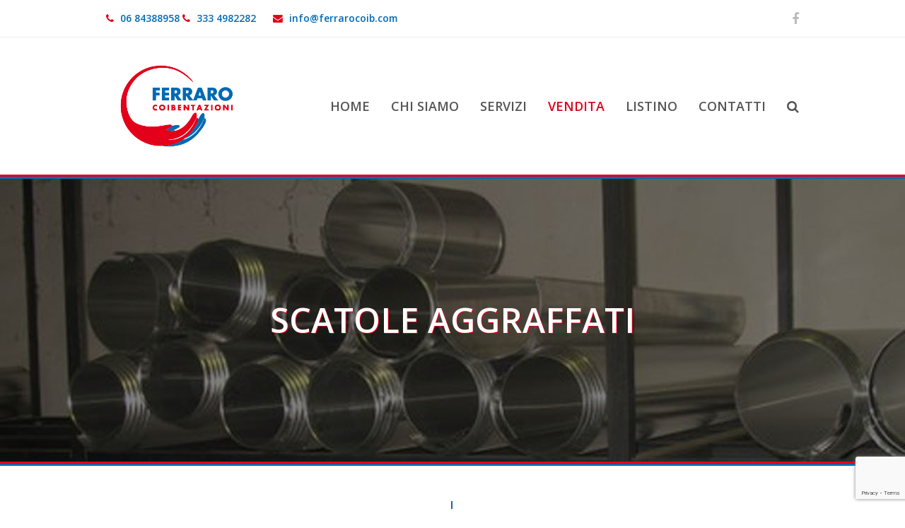

--- FILE ---
content_type: text/html; charset=UTF-8
request_url: https://www.ferrarocoib.com/scatole-aggraffati-coibentazioni-termiche-roma/
body_size: 8082
content:
<!DOCTYPE html>
<html lang="it-IT" >
<head>
<meta charset="UTF-8" />
<link rel="profile" href="https://gmpg.org/xfn/11">
<link rel="pingback" href="https://www.ferrarocoib.com/xmlrpc.php">
<title>SCATOLE AGGRAFFATI &#8211; Ferraro Coibentazioni</title>
<meta name='robots' content='max-image-preview:large' />
<meta name="viewport" content="width=device-width, initial-scale=1">
<meta name="generator" content="Total WordPress Theme 3.5.3" />
<link rel='dns-prefetch' href='//www.google.com' />
<link rel='dns-prefetch' href='//fonts.googleapis.com' />
<link rel='dns-prefetch' href='//s.w.org' />
<link rel="alternate" type="application/rss+xml" title="Ferraro Coibentazioni &raquo; Feed" href="https://www.ferrarocoib.com/feed/" />
<link rel="alternate" type="application/rss+xml" title="Ferraro Coibentazioni &raquo; Feed dei commenti" href="https://www.ferrarocoib.com/comments/feed/" />
<link rel='stylesheet' id='js_composer_front-css'  href='https://www.ferrarocoib.com/wp-content/plugins/js_composer/assets/css/js_composer.min.css?ver=4.12' type='text/css' media='all' />
<link rel='stylesheet' id='contact-form-7-css'  href='https://www.ferrarocoib.com/wp-content/plugins/contact-form-7/includes/css/styles.css?ver=5.4.1' type='text/css' media='all' />
<link rel='stylesheet' id='wpex-font-awesome-css'  href='https://www.ferrarocoib.com/wp-content/themes/Total/css/lib/font-awesome.min.css?ver=4.3.0' type='text/css' media='all' />
<link rel='stylesheet' id='wpex-style-css'  href='https://www.ferrarocoib.com/wp-content/themes/Total/style.css?ver=3.5.3' type='text/css' media='all' />
<link rel='stylesheet' id='wpex-google-font-open-sans-css'  href='//fonts.googleapis.com/css?family=Open+Sans%3A100%2C200%2C300%2C400%2C500%2C600%2C700%2C800%2C900100italic%2C200italic%2C300italic%2C400italic%2C500italic%2C600italic%2C700italic%2C800italic%2C900italic&#038;subset=latin&#038;ver=5.7.14' type='text/css' media='all' />
<link rel='stylesheet' id='wpex-visual-composer-css'  href='https://www.ferrarocoib.com/wp-content/themes/Total/css/wpex-visual-composer.css?ver=3.5.3' type='text/css' media='all' />
<link rel='stylesheet' id='wpex-visual-composer-extend-css'  href='https://www.ferrarocoib.com/wp-content/themes/Total/css/wpex-visual-composer-extend.css?ver=3.5.3' type='text/css' media='all' />
<link rel='stylesheet' id='wpex-responsive-css'  href='https://www.ferrarocoib.com/wp-content/themes/Total/css/wpex-responsive.css?ver=3.5.3' type='text/css' media='all' />
<script type='text/javascript' src='https://www.ferrarocoib.com/wp-includes/js/jquery/jquery.min.js?ver=3.5.1' id='jquery-core-js'></script>
<script type='text/javascript' src='https://www.ferrarocoib.com/wp-includes/js/jquery/jquery-migrate.min.js?ver=3.3.2' id='jquery-migrate-js'></script>
<link rel="https://api.w.org/" href="https://www.ferrarocoib.com/wp-json/" /><link rel="alternate" type="application/json" href="https://www.ferrarocoib.com/wp-json/wp/v2/pages/126" /><link rel="EditURI" type="application/rsd+xml" title="RSD" href="https://www.ferrarocoib.com/xmlrpc.php?rsd" />
<link rel="wlwmanifest" type="application/wlwmanifest+xml" href="https://www.ferrarocoib.com/wp-includes/wlwmanifest.xml" /> 
<link rel="canonical" href="https://www.ferrarocoib.com/scatole-aggraffati-coibentazioni-termiche-roma/" />
<link rel='shortlink' href='https://www.ferrarocoib.com/?p=126' />
<link rel="alternate" type="application/json+oembed" href="https://www.ferrarocoib.com/wp-json/oembed/1.0/embed?url=https%3A%2F%2Fwww.ferrarocoib.com%2Fscatole-aggraffati-coibentazioni-termiche-roma%2F" />
<link rel="alternate" type="text/xml+oembed" href="https://www.ferrarocoib.com/wp-json/oembed/1.0/embed?url=https%3A%2F%2Fwww.ferrarocoib.com%2Fscatole-aggraffati-coibentazioni-termiche-roma%2F&#038;format=xml" />
<!--[if IE 8]><link rel="stylesheet" type="text/css" href="https://www.ferrarocoib.com/wp-content/themes/Total/css/ie8.css" media="screen"><![endif]--><!--[if IE 9]><link rel="stylesheet" type="text/css" href="https://www.ferrarocoib.com/wp-content/themes/Total/css/ie9.css" media="screen"><![endif]--><!--[if lt IE 9]><script src="https://www.ferrarocoib.com/wp-content/themes/Total/js/html5.js"></script><![endif]--><style type="text/css">.recentcomments a{display:inline !important;padding:0 !important;margin:0 !important;}</style><meta name="generator" content="Powered by Visual Composer - drag and drop page builder for WordPress."/>
<!--[if lte IE 9]><link rel="stylesheet" type="text/css" href="https://www.ferrarocoib.com/wp-content/plugins/js_composer/assets/css/vc_lte_ie9.min.css" media="screen"><![endif]--><!--[if IE  8]><link rel="stylesheet" type="text/css" href="https://www.ferrarocoib.com/wp-content/plugins/js_composer/assets/css/vc-ie8.min.css" media="screen"><![endif]--><script type="text/javascript">function setREVStartSize(e){
			//window.requestAnimationFrame(function() {				 
				window.RSIW = window.RSIW===undefined ? window.innerWidth : window.RSIW;	
				window.RSIH = window.RSIH===undefined ? window.innerHeight : window.RSIH;	
				try {								
					var pw = document.getElementById(e.c).parentNode.offsetWidth,
						newh;
					pw = pw===0 || isNaN(pw) ? window.RSIW : pw;
					e.tabw = e.tabw===undefined ? 0 : parseInt(e.tabw);
					e.thumbw = e.thumbw===undefined ? 0 : parseInt(e.thumbw);
					e.tabh = e.tabh===undefined ? 0 : parseInt(e.tabh);
					e.thumbh = e.thumbh===undefined ? 0 : parseInt(e.thumbh);
					e.tabhide = e.tabhide===undefined ? 0 : parseInt(e.tabhide);
					e.thumbhide = e.thumbhide===undefined ? 0 : parseInt(e.thumbhide);
					e.mh = e.mh===undefined || e.mh=="" || e.mh==="auto" ? 0 : parseInt(e.mh,0);		
					if(e.layout==="fullscreen" || e.l==="fullscreen") 						
						newh = Math.max(e.mh,window.RSIH);					
					else{					
						e.gw = Array.isArray(e.gw) ? e.gw : [e.gw];
						for (var i in e.rl) if (e.gw[i]===undefined || e.gw[i]===0) e.gw[i] = e.gw[i-1];					
						e.gh = e.el===undefined || e.el==="" || (Array.isArray(e.el) && e.el.length==0)? e.gh : e.el;
						e.gh = Array.isArray(e.gh) ? e.gh : [e.gh];
						for (var i in e.rl) if (e.gh[i]===undefined || e.gh[i]===0) e.gh[i] = e.gh[i-1];
											
						var nl = new Array(e.rl.length),
							ix = 0,						
							sl;					
						e.tabw = e.tabhide>=pw ? 0 : e.tabw;
						e.thumbw = e.thumbhide>=pw ? 0 : e.thumbw;
						e.tabh = e.tabhide>=pw ? 0 : e.tabh;
						e.thumbh = e.thumbhide>=pw ? 0 : e.thumbh;					
						for (var i in e.rl) nl[i] = e.rl[i]<window.RSIW ? 0 : e.rl[i];
						sl = nl[0];									
						for (var i in nl) if (sl>nl[i] && nl[i]>0) { sl = nl[i]; ix=i;}															
						var m = pw>(e.gw[ix]+e.tabw+e.thumbw) ? 1 : (pw-(e.tabw+e.thumbw)) / (e.gw[ix]);					
						newh =  (e.gh[ix] * m) + (e.tabh + e.thumbh);
					}				
					if(window.rs_init_css===undefined) window.rs_init_css = document.head.appendChild(document.createElement("style"));					
					document.getElementById(e.c).height = newh+"px";
					window.rs_init_css.innerHTML += "#"+e.c+"_wrapper { height: "+newh+"px }";				
				} catch(e){
					console.log("Failure at Presize of Slider:" + e)
				}					   
			//});
		  };</script>
<noscript><style type="text/css"> .wpb_animate_when_almost_visible { opacity: 1; }</style></noscript><!-- TOTAL CSS -->
<style type="text/css">
/*ACCENT COLOR*/.wpex-carousel-woocommerce .wpex-carousel-entry-details,a,.wpex-accent-color,#site-navigation .dropdown-menu a:hover,#site-navigation .dropdown-menu >.current-menu-item >a,#site-navigation .dropdown-menu >.current-menu-parent >a,h1 a:hover,h2 a:hover,a:hover h2,h3 a:hover,h4 a:hover,h5 a:hover,h6 a:hover,.entry-title a:hover,.modern-menu-widget a:hover,.theme-button.outline,.theme-button.clean{color:#e2001a}.vcex-skillbar-bar,.vcex-icon-box.style-five.link-wrap:hover,.vcex-icon-box.style-four.link-wrap:hover,.vcex-recent-news-date span.month,.vcex-pricing.featured .vcex-pricing-header,.vcex-testimonials-fullslider .sp-button:hover,.vcex-testimonials-fullslider .sp-selected-button,.vcex-social-links a:hover,.vcex-testimonials-fullslider.light-skin .sp-button:hover,.vcex-testimonials-fullslider.light-skin .sp-selected-button,.vcex-divider-dots span,.wpex-accent-bg,.background-highlight,input[type="submit"],.theme-button,button,.theme-button.outline:hover,.active .theme-button,.theme-button.active,#main .tagcloud a:hover,.post-tags a:hover,.wpex-carousel .owl-dot.active,.navbar-style-one .menu-button >a >span.link-inner,.wpex-carousel .owl-prev,.wpex-carousel .owl-next,body #header-two-search #header-two-search-submit,.theme-button:hover,.modern-menu-widget li.current-menu-item a,#wp-calendar caption,#site-scroll-top:hover,input[type="submit"]:hover,button:hover,.wpex-carousel .owl-prev:hover,.wpex-carousel .owl-next:hover,#site-navigation .menu-button >a >span.link-inner,#site-navigation .menu-button >a >span.link-inner:hover,.navbar-style-six .dropdown-menu >.current-menu-item >a,.navbar-style-six .dropdown-menu >.current-menu-parent >a{background-color:#e2001a}.vcex-heading-bottom-border-w-color{border-bottom-color:#e2001a}.wpb_tabs.tab-style-alternative-two .wpb_tabs_nav li.ui-tabs-active a{border-bottom-color:#e2001a}.theme-button.outline{border-color:#e2001a}#searchform-dropdown{border-color:#e2001a}.toggle-bar-btn:hover{border-top-color:#e2001a;border-right-color:#e2001a}body #site-navigation-wrap.nav-dropdown-top-border .dropdown-menu >li >ul{border-top-color:#e2001a}.page-header{background-image:url(https://www.ferrarocoib.com/wp-content/uploads/2016/10/flange.jpg ) !important;background-position:50% 0;-webkit-background-size:cover;-moz-background-size:cover;-o-background-size:cover;background-size:cover}/*TYPOGRAPHY*/body{font-family:"Open Sans";font-size:15px;color:#2d2d2d}#top-bar-content{font-weight:600}#site-navigation .dropdown-menu a{font-weight:600;font-size:1.2em}.footer-callout-content{font-weight:600}/*ADVANCED STYLING CSS*/.is-sticky #site-header{border-color:transparent}/*CUSTOMIZER STYLING*/@media only screen and (min-width:960px){#site-logo img{max-width:200px}}@media only screen and (min-width:768px) and (max-width:959px){#site-logo img{max-width:150px}}@media only screen and (max-width:767px){#site-logo img{max-width:150px}}
</style><script>
  (function(i,s,o,g,r,a,m){i['GoogleAnalyticsObject']=r;i[r]=i[r]||function(){
  (i[r].q=i[r].q||[]).push(arguments)},i[r].l=1*new Date();a=s.createElement(o),
  m=s.getElementsByTagName(o)[0];a.async=1;a.src=g;m.parentNode.insertBefore(a,m)
  })(window,document,'script','https://www.google-analytics.com/analytics.js','ga');

  ga('create', 'UA-33322002-61', 'auto');
  ga('send', 'pageview');

</script>
</head>

<!-- Begin Body -->
<body data-rsssl=1 class="page-template-default page page-id-126 wp-custom-logo wpex-theme wpex-responsive full-width-main-layout has-composer wpex-live-site content-full-screen has-breadcrumbs has-topbar sidebar-widget-icons hasnt-overlay-header page-with-background-title wpex-mobile-toggle-menu-icon_buttons has-mobile-menu wpb-js-composer js-comp-ver-4.12 vc_responsive" itemscope="itemscope" itemtype="http://schema.org/WebPage">

<span data-ls_id="#site_top"></span>
<div id="outer-wrap" class="clr">

	
	<div id="wrap" class="clr">

		

	<div id="top-bar-wrap" class="clr">

		<div id="top-bar" class="clr container">

			
	<div id="top-bar-content" class="wpex-clr has-content top-bar-left">

		
		
			<span class="fa fa-phone"  style="color: #e2001a;margin-right: 5px;"></span> <a style="color:#006AB3" href="tel:0684388958">06 84388958</a> <span class="fa fa-phone"  style="color: #e2001a;margin-right: 5px;"></span> <a style="color:#006AB3" href="tel:3334982282">333 4982282</a> <span class="fa fa-envelope"  style="color: #e2001a;margin-left: 20px;margin-right: 5px;"></span> <a style="color:#006AB3" href="mailto:info@ferrarocoib.com">info@ferrarocoib.com</a>
		
	</div><!-- #top-bar-content -->

			
			

<div id="top-bar-social" class="clr top-bar-right social-style-none">

	<a href="https://www.facebook.com/Ferraro-Coibentazioni-147680235299993" title="Facebook" class="wpex-facebook wpex-social-btn wpex-social-btn-no-style" target="_blank"><span class="fa fa-facebook" aria-hidden="true"></span><span class="screen-reader-text">Facebook Profile</span></a>
</div><!-- #top-bar-social -->
		</div><!-- #top-bar -->

	</div><!-- #top-bar-wrap -->



<header id="site-header" class="header-one dyn-styles clr" itemscope="itemscope" itemtype="http://schema.org/WPHeader">

	
	<div id="site-header-inner" class="container clr">

		
<div id="site-logo" class="site-branding clr header-one-logo">
	<div id="site-logo-inner" class="clr">
									<a href="https://www.ferrarocoib.com/" title="Ferraro Coibentazioni" rel="home" class="main-logo"><img src="//www.ferrarocoib.com/wp-content/uploads/2016/10/logo_ferraro.png" alt="Ferraro Coibentazioni" data-no-retina /></a>
											</div><!-- #site-logo-inner -->
</div><!-- #site-logo -->
	
	<div id="site-navigation-wrap" class="navbar-style-one wpex-dropdowns-caret clr">

		<nav id="site-navigation" class="navigation main-navigation clr" itemscope="itemscope" itemtype="http://schema.org/SiteNavigationElement">

			
				<ul id="menu-main" class="dropdown-menu sf-menu"><li id="menu-item-13" class="menu-item menu-item-type-post_type menu-item-object-page menu-item-home menu-item-13"><a href="https://www.ferrarocoib.com/"><span class="link-inner">HOME</span></a></li>
<li id="menu-item-78" class="menu-item menu-item-type-post_type menu-item-object-page menu-item-78"><a href="https://www.ferrarocoib.com/chi-siamo-coibentazione-tetto-roma/"><span class="link-inner">CHI SIAMO</span></a></li>
<li id="menu-item-77" class="menu-item menu-item-type-post_type menu-item-object-page menu-item-77"><a href="https://www.ferrarocoib.com/servizi-coibentazione-pareti-roma/"><span class="link-inner">SERVIZI</span></a></li>
<li id="menu-item-165" class="menu-item menu-item-type-post_type menu-item-object-page current-menu-ancestor current-menu-parent current_page_parent current_page_ancestor menu-item-has-children dropdown menu-item-165"><a href="https://www.ferrarocoib.com/vendita-elementi-in-alluminio-acciaio-e-rame-coibentazione-tubi-roma/"><span class="link-inner">VENDITA</span></a>
<ul class="sub-menu">
	<li id="menu-item-180" class="menu-item menu-item-type-post_type menu-item-object-page menu-item-180"><a href="https://www.ferrarocoib.com/curve-45-e-90-coibentazioni-termiche-roma/"><span class="link-inner">CURVE A 45°-60°-90° E VARIANTI</span></a></li>
	<li id="menu-item-179" class="menu-item menu-item-type-post_type menu-item-object-page menu-item-179"><a href="https://www.ferrarocoib.com/tubi-vari-spessori-da-05-a-08-decimi-coibentazione-pareti-roma/"><span class="link-inner">TUBI VARI SPESSORI DA 0,5 a 0,8 DECIMI</span></a></li>
	<li id="menu-item-178" class="menu-item menu-item-type-post_type menu-item-object-page menu-item-178"><a href="https://www.ferrarocoib.com/innesti-a-t-isolamento-intercapedini-roma/"><span class="link-inner">INNESTI A T</span></a></li>
	<li id="menu-item-177" class="menu-item menu-item-type-post_type menu-item-object-page menu-item-177"><a href="https://www.ferrarocoib.com/innesti-a-45-o-uguali-disuguali-coibentazione-tubi-roma/"><span class="link-inner">INNESTI A 45° Ø UGUALI – DISUGUALI</span></a></li>
	<li id="menu-item-176" class="menu-item menu-item-type-post_type menu-item-object-page menu-item-176"><a href="https://www.ferrarocoib.com/scatole-per-flange-alluminio-coibentazione-tetto-roma/"><span class="link-inner">SCATOLE PER FLANGE ALLUMINIO</span></a></li>
	<li id="menu-item-175" class="menu-item menu-item-type-post_type menu-item-object-page menu-item-175"><a href="https://www.ferrarocoib.com/fondelli-terminali-coibentazione-tetto-roma/"><span class="link-inner">FONDELLI TERMINALI</span></a></li>
	<li id="menu-item-174" class="menu-item menu-item-type-post_type menu-item-object-page current-menu-item page_item page-item-126 current_page_item menu-item-174"><a href="https://www.ferrarocoib.com/scatole-aggraffati-coibentazioni-termiche-roma/" aria-current="page"><span class="link-inner">SCATOLE AGGRAFFATI</span></a></li>
	<li id="menu-item-173" class="menu-item menu-item-type-post_type menu-item-object-page menu-item-173"><a href="https://www.ferrarocoib.com/riduzioni-concentriche-ditte-coibentazioni-termiche-roma/"><span class="link-inner">RIDUZIONI CONCENTRICHE</span></a></li>
	<li id="menu-item-172" class="menu-item menu-item-type-post_type menu-item-object-page menu-item-172"><a href="https://www.ferrarocoib.com/fondi-di-serbatoi-coibentazione-pareti-roma/"><span class="link-inner">FONDI DI SERBATOI</span></a></li>
</ul>
</li>
<li id="menu-item-221" class="menu-item menu-item-type-post_type menu-item-object-page menu-item-221"><a href="https://www.ferrarocoib.com/listino-isolamento-intercapedini-roma/"><span class="link-inner">LISTINO</span></a></li>
<li id="menu-item-83" class="menu-item menu-item-type-post_type menu-item-object-page menu-item-83"><a href="https://www.ferrarocoib.com/contatti-ditte-coibentazioni-termiche-roma/"><span class="link-inner">CONTATTI</span></a></li>
<li class="search-toggle-li wpex-menu-extra"><a href="#" class="site-search-toggle search-dropdown-toggle"><span class="link-inner"><span class="wpex-menu-search-text">Cerca</span><span class="fa fa-search" aria-hidden="true"></span></span></a></li></ul>
			
		</nav><!-- #site-navigation -->

	</div><!-- #site-navigation-wrap -->

	

<div id="mobile-menu" class="clr wpex-mobile-menu-toggle wpex-hidden">
			<a href="#" class="mobile-menu-toggle"><span class="fa fa-navicon"></span></a>
		</div><!-- #mobile-menu -->
<div id="searchform-dropdown" class="header-searchform-wrap clr">
	
<form method="get" class="searchform" action="https://www.ferrarocoib.com/">
	<input type="search" class="field" name="s" placeholder="Cerca" />
		<button type="submit" class="searchform-submit"><span class="fa fa-search" aria-hidden="true"></span><span class="screen-reader-text">Submit</span></button>
</form></div><!-- #searchform-dropdown -->
	</div><!-- #site-header-inner -->

	
</header><!-- #header -->


		
		<main id="main" class="site-main clr" itemprop="mainContentOfPage" itemscope="itemscope" itemtype="http://schema.org/WebPageElement">

			
<header class="page-header background-image-page-header">
		<div class="page-header-inner container clr">
		<div class="page-header-table clr"><div class="page-header-table-cell"><h1 class="page-header-title wpex-clr" itemprop="headline"><span>SCATOLE AGGRAFFATI</span></h1><nav class="site-breadcrumbs wpex-clr has-js-fix"><span class="breadcrumb-trail"><span itemscope itemtype="http://data-vocabulary.org/Breadcrumb"><a href="https://www.ferrarocoib.com/" title="Ferraro Coibentazioni" rel="home" class="trail-begin" itemprop="url"><span itemprop="title"><span class="fa fa-home"></span><span class="display-none">Home</span></span></a></span><span class="sep"> <span class="fa fa-angle-right"></span> </span>SCATOLE AGGRAFFATI</span></nav></div></div>	</div><!-- .page-header-inner -->
	</header><!-- .page-header -->

	<div id="content-wrap" class="container clr">

		
		<div id="primary" class="content-area clr">

			
			<div id="content" class="site-content clr">

				
				
<article class="single-page-article wpex-clr">
<div class="entry clr" itemprop="text">
	<div class="wpex-vc-row-wrap clr"><div class="vc_row wpb_row vc_row-fluid"><div class="wpex-vc-columns-wrap clr"><div class="wpb_column vc_column_container vc_col-sm-12"><div class="vc_column-inner wpex-clr"><div class="wpb_wrapper wpex-vc-column-wrapper wpex-clr "><div class="vcex-divider vcex-divider-solid" style="border-top-width:3px;border-color:#e2001a;"></div><div class="vcex-divider vcex-divider-solid" style="border-top-width:3px;border-color:#006ab3;"></div></div></div></div></div></div></div><div class="wpex-vc-row-wrap clr wpex-vc-row-centered wpex-offset-vc-15"><div class="vc_row wpb_row vc_row-fluid cont-fer"><div class="container center-row clr"><div class="wpex-vc-columns-wrap clr"><div class="box-dx wpb_column vc_column_container vc_col-sm-6"><div class="vc_column-inner wpex-clr"><div class="wpb_wrapper wpex-vc-column-wrapper wpex-clr "><div class="vcex-heading vcex-heading-plain tit-fer"><span class="vcex-heading-inner clr">DESCRIZIONE</span></div>
	<div class="wpb_text_column wpb_content_element ">
		<div class="wpb_wrapper">
			<p>Produzione e vendita</p>

		</div>
	</div>
<div class="vcex-spacing" style="height:120px"></div></div></div></div><div class="box-sx wpb_column vc_column_container vc_col-sm-6"><div class="vc_column-inner wpex-clr"><div class="wpb_wrapper wpex-vc-column-wrapper wpex-clr "><!-- vc_grid start -->
<div class="vc_grid-container-wrapper vc_clearfix">
	<div class="vc_grid-container vc_clearfix wpb_content_element vc_media_grid" data-initial-loading-animation="fadeIn" data-vc-grid-settings="{&quot;page_id&quot;:126,&quot;style&quot;:&quot;all&quot;,&quot;action&quot;:&quot;vc_get_vc_grid_data&quot;,&quot;shortcode_id&quot;:&quot;1475497589498-bebc5c52-174f-3&quot;,&quot;tag&quot;:&quot;vc_media_grid&quot;}" data-vc-request="https://www.ferrarocoib.com/wp-admin/admin-ajax.php" data-vc-post-id="126" data-vc-public-nonce="31a872fe0a">
	</div>
</div><!-- vc_grid end -->
</div></div></div></div></div></div></div>
	</div></article>
				
			</div><!-- #content -->

			
		</div><!-- #primary -->

		
	</div><!-- .container -->


            
        </main><!-- #main-content -->
                
        
        
	
<div id="footer-callout-wrap" class="clr always-visible">

	<div id="footer-callout" class="clr container">

		<div id="footer-callout-left" class="footer-callout-content clr ">

			Hai delle domande? Desideri un preventivo? Contattaci, siamo a tua disposizione per fornirti tutte le informazioni sui nostri prodotti e servizi!
		</div><!-- #footer-callout-left -->

		
			<div id="footer-callout-right" class="footer-callout-button wpex-clr">

				<a href="https://www.ferrarocoib.com/contatti-ditte-coibentazioni-termiche-roma/" class="theme-button" title="CONTATTACI" target="_blank">CONTATTACI</a>

			</div><!-- #footer-callout-right -->

		
	</div><!-- #footer-callout -->

</div><!-- #footer-callout-wrap -->	

    <footer id="footer" class="site-footer" itemscope="itemscope" itemtype="http://schema.org/WPFooter">

        
        <div id="footer-inner" class="container clr">

            
<div id="footer-widgets" class="wpex-row clr gap-30">

		<div class="footer-box span_1_of_2 col col-1">
		<div class="footer-widget widget_text clr"><div class="widget-title">FERRARO COIBENTAZIONI SRLS</div>			<div class="textwidget">Via Cancelliera, 60<br>00072 Ariccia<br>
<a href="tel:0684388958">06 84388958</a><br>
<a href="tel:3334982282">333 4982282</a><br>
<a href="tel:3387160084">338 7160084</a><br>
<a href="tel:3472616184">347 2616184</a><br>
EMAIL: <a href="mailto:info@ferrarocoib.com">info@ferrarocoib.com</a><br>
P.IVA/COD.FISC.: 14067291006</div>
		</div>	</div><!-- .footer-one-box -->

			<div class="footer-box span_1_of_2 col col-2">
			<div class="footer-widget widget_wpex_facebook_page_widget clr"><div class="widget-title">SEGUICI SU FACEBOOK</div>
		
			<div class="fb-page" data-href="https://www.facebook.com/Ferraro-Coibentazioni-147680235299993" data-small-header="false" data-adapt-container-width="true" data-hide-cover="false" data-show-facepile="true" data-show-posts="false"></div>

			<div id="fb-root"></div>
			<script>(function(d, s, id) {
				var js, fjs = d.getElementsByTagName(s)[0];
				if (d.getElementById(id)) return;
				js = d.createElement(s); js.id = id;
				js.async=true; js.src = "//connect.facebook.net/it_IT/sdk.js#xfbml=1&version=v2.5&appId=944726105603358";
				fjs.parentNode.insertBefore(js, fjs);
			} ( document, 'script', 'facebook-jssdk' ) );</script>

		
		</div>		
			</div><!-- .footer-one-box -->
		
	
	
	
</div><!-- #footer-widgets -->            
        </div><!-- #footer-widgets -->

        
    </footer><!-- #footer -->



<div id="footer-bottom" class="clr" >

	<div id="footer-bottom-inner" class="container clr">

		
			<div id="copyright" class="clr" role="contentinfo">
				FERRARO COIBENTAZIONI SRLS - All Rights Reserved - <a href="https://www.ferrarocoib.com/privacy/" target="_blank">Privacy</a> & <a href="https://www.ferrarocoib.com/cookie/" target="_blank">Cookie</a> - Web Design by <a href="http://www.netkom.it/" target="_blank">Netkom</a>			</div><!-- #copyright -->

		
		
	</div><!-- #footer-bottom-inner -->

</div><!-- #footer-bottom -->
    </div><!-- #wrap -->

    
</div><!-- .outer-wrap -->



		<script type="text/javascript">
			window.RS_MODULES = window.RS_MODULES || {};
			window.RS_MODULES.modules = window.RS_MODULES.modules || {};
			window.RS_MODULES.waiting = window.RS_MODULES.waiting || [];
			window.RS_MODULES.defered = true;
			window.RS_MODULES.moduleWaiting = window.RS_MODULES.moduleWaiting || {};
			window.RS_MODULES.type = 'compiled';
		</script>
		
<div id="mobile-menu-search" class="clr wpex-hidden">
	<form method="get" action="https://www.ferrarocoib.com/" class="mobile-menu-searchform">
		<input type="search" name="s" autocomplete="off" placeholder="Cerca" />
				<button type="submit" class="searchform-submit"><span class="fa fa-search"></span></button>
	</form>
</div><!-- .mobile-menu-search -->
<a href="#" id="site-scroll-top" aria-hidden="true"><span class="fa fa-chevron-up"></span></a>			<div id="sidr-close"><a href="#sidr-close" class="toggle-sidr-close" aria-hidden="true"></a></div>
				<link rel="preload" as="font" id="rs-icon-set-revicon-woff" href="https://www.ferrarocoib.com/wp-content/plugins/revslider/public/assets/fonts/revicons/revicons.woff?5510888" type="font/woff" crossorigin="anonymous" media="all" />
<link rel='stylesheet' id='prettyphoto-css'  href='https://www.ferrarocoib.com/wp-content/plugins/js_composer/assets/lib/prettyphoto/css/prettyPhoto.min.css?ver=4.12' type='text/css' media='all' />
<link rel='stylesheet' id='animate-css-css'  href='https://www.ferrarocoib.com/wp-content/plugins/js_composer/assets/lib/bower/animate-css/animate.min.css?ver=4.12' type='text/css' media='' />
<link rel='stylesheet' id='rs-plugin-settings-css'  href='https://www.ferrarocoib.com/wp-content/plugins/revslider/public/assets/css/rs6.css?ver=6.5.3' type='text/css' media='all' />
<style id='rs-plugin-settings-inline-css' type='text/css'>
#rs-demo-id {}
</style>
<script type='text/javascript' src='https://www.ferrarocoib.com/wp-includes/js/dist/vendor/wp-polyfill.min.js?ver=7.4.4' id='wp-polyfill-js'></script>
<script type='text/javascript' id='wp-polyfill-js-after'>
( 'fetch' in window ) || document.write( '<script src="https://www.ferrarocoib.com/wp-includes/js/dist/vendor/wp-polyfill-fetch.min.js?ver=3.0.0"></scr' + 'ipt>' );( document.contains ) || document.write( '<script src="https://www.ferrarocoib.com/wp-includes/js/dist/vendor/wp-polyfill-node-contains.min.js?ver=3.42.0"></scr' + 'ipt>' );( window.DOMRect ) || document.write( '<script src="https://www.ferrarocoib.com/wp-includes/js/dist/vendor/wp-polyfill-dom-rect.min.js?ver=3.42.0"></scr' + 'ipt>' );( window.URL && window.URL.prototype && window.URLSearchParams ) || document.write( '<script src="https://www.ferrarocoib.com/wp-includes/js/dist/vendor/wp-polyfill-url.min.js?ver=3.6.4"></scr' + 'ipt>' );( window.FormData && window.FormData.prototype.keys ) || document.write( '<script src="https://www.ferrarocoib.com/wp-includes/js/dist/vendor/wp-polyfill-formdata.min.js?ver=3.0.12"></scr' + 'ipt>' );( Element.prototype.matches && Element.prototype.closest ) || document.write( '<script src="https://www.ferrarocoib.com/wp-includes/js/dist/vendor/wp-polyfill-element-closest.min.js?ver=2.0.2"></scr' + 'ipt>' );( 'objectFit' in document.documentElement.style ) || document.write( '<script src="https://www.ferrarocoib.com/wp-includes/js/dist/vendor/wp-polyfill-object-fit.min.js?ver=2.3.4"></scr' + 'ipt>' );
</script>
<script type='text/javascript' id='contact-form-7-js-extra'>
/* <![CDATA[ */
var wpcf7 = {"api":{"root":"https:\/\/www.ferrarocoib.com\/wp-json\/","namespace":"contact-form-7\/v1"},"cached":"1"};
/* ]]> */
</script>
<script type='text/javascript' src='https://www.ferrarocoib.com/wp-content/plugins/contact-form-7/includes/js/index.js?ver=5.4.1' id='contact-form-7-js'></script>
<script type='text/javascript' src='https://www.ferrarocoib.com/wp-content/plugins/revslider/public/assets/js/rbtools.min.js?ver=6.5.3' defer async id='tp-tools-js'></script>
<script type='text/javascript' src='https://www.ferrarocoib.com/wp-content/plugins/revslider/public/assets/js/rs6.min.js?ver=6.5.3' defer async id='revmin-js'></script>
<script type='text/javascript' id='wpex-core-js-extra'>
/* <![CDATA[ */
var wpexLocalize = {"isRTL":"","mainLayout":"full-width","menuSearchStyle":"drop_down","siteHeaderStyle":"one","megaMenuJS":"1","superfishDelay":"600","superfishSpeed":"fast","superfishSpeedOut":"fast","hasMobileMenu":"1","mobileMenuBreakpoint":"960","mobileMenuStyle":"sidr","mobileMenuToggleStyle":"icon_buttons","localScrollUpdateHash":"","localScrollSpeed":"1000","localScrollEasing":"easeInOutExpo","scrollTopSpeed":"1000","scrollTopOffset":"100","carouselSpeed":"150","customSelects":".woocommerce-ordering .orderby, #dropdown_product_cat, .widget_categories select, .widget_archive select, #bbp_stick_topic_select, #bbp_topic_status_select, #bbp_destination_topic, .single-product .variations_form .variations select","sidrSource":"#sidr-close, #site-navigation, #mobile-menu-search","sidrDisplace":"1","sidrSide":"left","sidrBodyNoScroll":"","sidrSpeed":"300","sidrDropdownTarget":"arrow","iLightbox":{"auto":false,"skin":"minimal","path":"horizontal","infinite":true,"controls":{"arrows":true,"thumbnail":true,"fullscreen":true,"mousewheel":false},"effects":{"loadedFadeSpeed":50,"fadeSpeed":500},"show":{"title":true,"speed":200},"hide":{"speed":200},"overlay":{"blur":true,"opacity":0.90000000000000002220446049250313080847263336181640625},"social":{"start":true,"show":"mouseenter","hide":"mouseleave","buttons":false}}};
/* ]]> */
</script>
<script type='text/javascript' src='https://www.ferrarocoib.com/wp-content/themes/Total/js/total-min.js?ver=3.5.3' id='wpex-core-js'></script>
<script type='text/javascript' src='https://www.google.com/recaptcha/api.js?render=6Lfp1-kZAAAAAD0PmgSomJZEPSMShbSMxTM9A9kn&#038;ver=3.0' id='google-recaptcha-js'></script>
<script type='text/javascript' id='wpcf7-recaptcha-js-extra'>
/* <![CDATA[ */
var wpcf7_recaptcha = {"sitekey":"6Lfp1-kZAAAAAD0PmgSomJZEPSMShbSMxTM9A9kn","actions":{"homepage":"homepage","contactform":"contactform"}};
/* ]]> */
</script>
<script type='text/javascript' src='https://www.ferrarocoib.com/wp-content/plugins/contact-form-7/modules/recaptcha/index.js?ver=5.4.1' id='wpcf7-recaptcha-js'></script>
<script type='text/javascript' src='https://www.ferrarocoib.com/wp-includes/js/wp-embed.min.js?ver=5.7.14' id='wp-embed-js'></script>
<script type='text/javascript' src='https://www.ferrarocoib.com/wp-content/plugins/js_composer/assets/js/dist/js_composer_front.min.js?ver=4.12' id='wpb_composer_front_js-js'></script>
<script type='text/javascript' src='https://www.ferrarocoib.com/wp-content/plugins/js_composer/assets/lib/prettyphoto/js/jquery.prettyPhoto.min.js?ver=4.12' id='prettyphoto-js'></script>
<script type='text/javascript' src='https://www.ferrarocoib.com/wp-includes/js/underscore.min.js?ver=1.8.3' id='underscore-js'></script>
<script type='text/javascript' src='https://www.ferrarocoib.com/wp-content/plugins/js_composer/assets/lib/owl-carousel2-dist/owl.carousel.min.js?ver=4.12' id='vc_pageable_owl-carousel-js'></script>
<script type='text/javascript' src='https://www.ferrarocoib.com/wp-content/plugins/js_composer/assets/lib/waypoints/waypoints.min.js?ver=4.12' id='waypoints-js'></script>
<script type='text/javascript' src='https://www.ferrarocoib.com/wp-content/plugins/js_composer/assets/lib/bower/imagesloaded/imagesloaded.pkgd.min.js?ver=5.7.14' id='vc_grid-js-imagesloaded-js'></script>
<script type='text/javascript' src='https://www.ferrarocoib.com/wp-content/plugins/js_composer/assets/js/dist/vc_grid.min.js?ver=4.12' id='vc_grid-js'></script>

</body>
</html>

<!-- Page supported by LiteSpeed Cache 6.5.2 on 2026-01-19 05:07:01 -->

--- FILE ---
content_type: text/html; charset=UTF-8
request_url: https://www.ferrarocoib.com/wp-admin/admin-ajax.php
body_size: 268
content:
<style type="text/css" data-type="vc_shortcodes-custom-css">.vc_custom_1419000810062{margin: -15px !important;}</style><style type="text/css">
img.wp-smiley,
img.emoji {
	display: inline !important;
	border: none !important;
	box-shadow: none !important;
	height: 1em !important;
	width: 1em !important;
	margin: 0 .07em !important;
	vertical-align: -0.1em !important;
	background: none !important;
	padding: 0 !important;
}
</style>
	<div class="vc_grid vc_row vc_grid-gutter-5px vc_pageable-wrapper vc_hook_hover" data-vc-pageable-content="true"><div class="vc_pageable-slide-wrapper vc_clearfix" data-vc-grid-content="true"><div class="vc_grid-item vc_clearfix vc_col-sm-4"><div class="vc_grid-item-mini vc_clearfix "><div class="vc_gitem-animated-block  vc_gitem-animate vc_gitem-animate-none" data-vc-animation="none"><div class="vc_gitem-zone vc_gitem-zone-a vc-gitem-zone-height-mode-auto vc-gitem-zone-height-mode-auto-1-1" style="background-image: url(https://www.ferrarocoib.com/wp-content/uploads/2016/10/scatole-aggraffati.jpg) !important;">
		<img src="https://www.ferrarocoib.com/wp-content/uploads/2016/10/scatole-aggraffati.jpg" class="vc_gitem-zone-img" alt="">	<div class="vc_gitem-zone-mini">
			</div>
</div>
<div class="vc_gitem-zone vc_gitem-zone-b vc_custom_1419000810062 vc-gitem-zone-height-mode-auto vc_gitem-is-link" style="background-image: url(https://www.ferrarocoib.com/wp-content/uploads/2016/10/scatole-aggraffati.jpg) !important;">
	<a href="https://www.ferrarocoib.com/wp-content/uploads/2016/10/scatole-aggraffati.jpg" title="scatole aggraffati"  data-rel="prettyPhoto[rel--1825506271]" data-vc-gitem-zone="prettyphotoLink" class="vc_gitem-link prettyphoto vc-zone-link vc-prettyphoto-link"></a>	<img src="https://www.ferrarocoib.com/wp-content/uploads/2016/10/scatole-aggraffati.jpg" class="vc_gitem-zone-img" alt="">	<div class="vc_gitem-zone-mini">
			</div>
</div>
</div>
</div><div class="vc_clearfix"></div></div></div></div>

--- FILE ---
content_type: text/html; charset=utf-8
request_url: https://www.google.com/recaptcha/api2/anchor?ar=1&k=6Lfp1-kZAAAAAD0PmgSomJZEPSMShbSMxTM9A9kn&co=aHR0cHM6Ly93d3cuZmVycmFyb2NvaWIuY29tOjQ0Mw..&hl=en&v=PoyoqOPhxBO7pBk68S4YbpHZ&size=invisible&anchor-ms=20000&execute-ms=30000&cb=vu4m6gi8cphw
body_size: 48600
content:
<!DOCTYPE HTML><html dir="ltr" lang="en"><head><meta http-equiv="Content-Type" content="text/html; charset=UTF-8">
<meta http-equiv="X-UA-Compatible" content="IE=edge">
<title>reCAPTCHA</title>
<style type="text/css">
/* cyrillic-ext */
@font-face {
  font-family: 'Roboto';
  font-style: normal;
  font-weight: 400;
  font-stretch: 100%;
  src: url(//fonts.gstatic.com/s/roboto/v48/KFO7CnqEu92Fr1ME7kSn66aGLdTylUAMa3GUBHMdazTgWw.woff2) format('woff2');
  unicode-range: U+0460-052F, U+1C80-1C8A, U+20B4, U+2DE0-2DFF, U+A640-A69F, U+FE2E-FE2F;
}
/* cyrillic */
@font-face {
  font-family: 'Roboto';
  font-style: normal;
  font-weight: 400;
  font-stretch: 100%;
  src: url(//fonts.gstatic.com/s/roboto/v48/KFO7CnqEu92Fr1ME7kSn66aGLdTylUAMa3iUBHMdazTgWw.woff2) format('woff2');
  unicode-range: U+0301, U+0400-045F, U+0490-0491, U+04B0-04B1, U+2116;
}
/* greek-ext */
@font-face {
  font-family: 'Roboto';
  font-style: normal;
  font-weight: 400;
  font-stretch: 100%;
  src: url(//fonts.gstatic.com/s/roboto/v48/KFO7CnqEu92Fr1ME7kSn66aGLdTylUAMa3CUBHMdazTgWw.woff2) format('woff2');
  unicode-range: U+1F00-1FFF;
}
/* greek */
@font-face {
  font-family: 'Roboto';
  font-style: normal;
  font-weight: 400;
  font-stretch: 100%;
  src: url(//fonts.gstatic.com/s/roboto/v48/KFO7CnqEu92Fr1ME7kSn66aGLdTylUAMa3-UBHMdazTgWw.woff2) format('woff2');
  unicode-range: U+0370-0377, U+037A-037F, U+0384-038A, U+038C, U+038E-03A1, U+03A3-03FF;
}
/* math */
@font-face {
  font-family: 'Roboto';
  font-style: normal;
  font-weight: 400;
  font-stretch: 100%;
  src: url(//fonts.gstatic.com/s/roboto/v48/KFO7CnqEu92Fr1ME7kSn66aGLdTylUAMawCUBHMdazTgWw.woff2) format('woff2');
  unicode-range: U+0302-0303, U+0305, U+0307-0308, U+0310, U+0312, U+0315, U+031A, U+0326-0327, U+032C, U+032F-0330, U+0332-0333, U+0338, U+033A, U+0346, U+034D, U+0391-03A1, U+03A3-03A9, U+03B1-03C9, U+03D1, U+03D5-03D6, U+03F0-03F1, U+03F4-03F5, U+2016-2017, U+2034-2038, U+203C, U+2040, U+2043, U+2047, U+2050, U+2057, U+205F, U+2070-2071, U+2074-208E, U+2090-209C, U+20D0-20DC, U+20E1, U+20E5-20EF, U+2100-2112, U+2114-2115, U+2117-2121, U+2123-214F, U+2190, U+2192, U+2194-21AE, U+21B0-21E5, U+21F1-21F2, U+21F4-2211, U+2213-2214, U+2216-22FF, U+2308-230B, U+2310, U+2319, U+231C-2321, U+2336-237A, U+237C, U+2395, U+239B-23B7, U+23D0, U+23DC-23E1, U+2474-2475, U+25AF, U+25B3, U+25B7, U+25BD, U+25C1, U+25CA, U+25CC, U+25FB, U+266D-266F, U+27C0-27FF, U+2900-2AFF, U+2B0E-2B11, U+2B30-2B4C, U+2BFE, U+3030, U+FF5B, U+FF5D, U+1D400-1D7FF, U+1EE00-1EEFF;
}
/* symbols */
@font-face {
  font-family: 'Roboto';
  font-style: normal;
  font-weight: 400;
  font-stretch: 100%;
  src: url(//fonts.gstatic.com/s/roboto/v48/KFO7CnqEu92Fr1ME7kSn66aGLdTylUAMaxKUBHMdazTgWw.woff2) format('woff2');
  unicode-range: U+0001-000C, U+000E-001F, U+007F-009F, U+20DD-20E0, U+20E2-20E4, U+2150-218F, U+2190, U+2192, U+2194-2199, U+21AF, U+21E6-21F0, U+21F3, U+2218-2219, U+2299, U+22C4-22C6, U+2300-243F, U+2440-244A, U+2460-24FF, U+25A0-27BF, U+2800-28FF, U+2921-2922, U+2981, U+29BF, U+29EB, U+2B00-2BFF, U+4DC0-4DFF, U+FFF9-FFFB, U+10140-1018E, U+10190-1019C, U+101A0, U+101D0-101FD, U+102E0-102FB, U+10E60-10E7E, U+1D2C0-1D2D3, U+1D2E0-1D37F, U+1F000-1F0FF, U+1F100-1F1AD, U+1F1E6-1F1FF, U+1F30D-1F30F, U+1F315, U+1F31C, U+1F31E, U+1F320-1F32C, U+1F336, U+1F378, U+1F37D, U+1F382, U+1F393-1F39F, U+1F3A7-1F3A8, U+1F3AC-1F3AF, U+1F3C2, U+1F3C4-1F3C6, U+1F3CA-1F3CE, U+1F3D4-1F3E0, U+1F3ED, U+1F3F1-1F3F3, U+1F3F5-1F3F7, U+1F408, U+1F415, U+1F41F, U+1F426, U+1F43F, U+1F441-1F442, U+1F444, U+1F446-1F449, U+1F44C-1F44E, U+1F453, U+1F46A, U+1F47D, U+1F4A3, U+1F4B0, U+1F4B3, U+1F4B9, U+1F4BB, U+1F4BF, U+1F4C8-1F4CB, U+1F4D6, U+1F4DA, U+1F4DF, U+1F4E3-1F4E6, U+1F4EA-1F4ED, U+1F4F7, U+1F4F9-1F4FB, U+1F4FD-1F4FE, U+1F503, U+1F507-1F50B, U+1F50D, U+1F512-1F513, U+1F53E-1F54A, U+1F54F-1F5FA, U+1F610, U+1F650-1F67F, U+1F687, U+1F68D, U+1F691, U+1F694, U+1F698, U+1F6AD, U+1F6B2, U+1F6B9-1F6BA, U+1F6BC, U+1F6C6-1F6CF, U+1F6D3-1F6D7, U+1F6E0-1F6EA, U+1F6F0-1F6F3, U+1F6F7-1F6FC, U+1F700-1F7FF, U+1F800-1F80B, U+1F810-1F847, U+1F850-1F859, U+1F860-1F887, U+1F890-1F8AD, U+1F8B0-1F8BB, U+1F8C0-1F8C1, U+1F900-1F90B, U+1F93B, U+1F946, U+1F984, U+1F996, U+1F9E9, U+1FA00-1FA6F, U+1FA70-1FA7C, U+1FA80-1FA89, U+1FA8F-1FAC6, U+1FACE-1FADC, U+1FADF-1FAE9, U+1FAF0-1FAF8, U+1FB00-1FBFF;
}
/* vietnamese */
@font-face {
  font-family: 'Roboto';
  font-style: normal;
  font-weight: 400;
  font-stretch: 100%;
  src: url(//fonts.gstatic.com/s/roboto/v48/KFO7CnqEu92Fr1ME7kSn66aGLdTylUAMa3OUBHMdazTgWw.woff2) format('woff2');
  unicode-range: U+0102-0103, U+0110-0111, U+0128-0129, U+0168-0169, U+01A0-01A1, U+01AF-01B0, U+0300-0301, U+0303-0304, U+0308-0309, U+0323, U+0329, U+1EA0-1EF9, U+20AB;
}
/* latin-ext */
@font-face {
  font-family: 'Roboto';
  font-style: normal;
  font-weight: 400;
  font-stretch: 100%;
  src: url(//fonts.gstatic.com/s/roboto/v48/KFO7CnqEu92Fr1ME7kSn66aGLdTylUAMa3KUBHMdazTgWw.woff2) format('woff2');
  unicode-range: U+0100-02BA, U+02BD-02C5, U+02C7-02CC, U+02CE-02D7, U+02DD-02FF, U+0304, U+0308, U+0329, U+1D00-1DBF, U+1E00-1E9F, U+1EF2-1EFF, U+2020, U+20A0-20AB, U+20AD-20C0, U+2113, U+2C60-2C7F, U+A720-A7FF;
}
/* latin */
@font-face {
  font-family: 'Roboto';
  font-style: normal;
  font-weight: 400;
  font-stretch: 100%;
  src: url(//fonts.gstatic.com/s/roboto/v48/KFO7CnqEu92Fr1ME7kSn66aGLdTylUAMa3yUBHMdazQ.woff2) format('woff2');
  unicode-range: U+0000-00FF, U+0131, U+0152-0153, U+02BB-02BC, U+02C6, U+02DA, U+02DC, U+0304, U+0308, U+0329, U+2000-206F, U+20AC, U+2122, U+2191, U+2193, U+2212, U+2215, U+FEFF, U+FFFD;
}
/* cyrillic-ext */
@font-face {
  font-family: 'Roboto';
  font-style: normal;
  font-weight: 500;
  font-stretch: 100%;
  src: url(//fonts.gstatic.com/s/roboto/v48/KFO7CnqEu92Fr1ME7kSn66aGLdTylUAMa3GUBHMdazTgWw.woff2) format('woff2');
  unicode-range: U+0460-052F, U+1C80-1C8A, U+20B4, U+2DE0-2DFF, U+A640-A69F, U+FE2E-FE2F;
}
/* cyrillic */
@font-face {
  font-family: 'Roboto';
  font-style: normal;
  font-weight: 500;
  font-stretch: 100%;
  src: url(//fonts.gstatic.com/s/roboto/v48/KFO7CnqEu92Fr1ME7kSn66aGLdTylUAMa3iUBHMdazTgWw.woff2) format('woff2');
  unicode-range: U+0301, U+0400-045F, U+0490-0491, U+04B0-04B1, U+2116;
}
/* greek-ext */
@font-face {
  font-family: 'Roboto';
  font-style: normal;
  font-weight: 500;
  font-stretch: 100%;
  src: url(//fonts.gstatic.com/s/roboto/v48/KFO7CnqEu92Fr1ME7kSn66aGLdTylUAMa3CUBHMdazTgWw.woff2) format('woff2');
  unicode-range: U+1F00-1FFF;
}
/* greek */
@font-face {
  font-family: 'Roboto';
  font-style: normal;
  font-weight: 500;
  font-stretch: 100%;
  src: url(//fonts.gstatic.com/s/roboto/v48/KFO7CnqEu92Fr1ME7kSn66aGLdTylUAMa3-UBHMdazTgWw.woff2) format('woff2');
  unicode-range: U+0370-0377, U+037A-037F, U+0384-038A, U+038C, U+038E-03A1, U+03A3-03FF;
}
/* math */
@font-face {
  font-family: 'Roboto';
  font-style: normal;
  font-weight: 500;
  font-stretch: 100%;
  src: url(//fonts.gstatic.com/s/roboto/v48/KFO7CnqEu92Fr1ME7kSn66aGLdTylUAMawCUBHMdazTgWw.woff2) format('woff2');
  unicode-range: U+0302-0303, U+0305, U+0307-0308, U+0310, U+0312, U+0315, U+031A, U+0326-0327, U+032C, U+032F-0330, U+0332-0333, U+0338, U+033A, U+0346, U+034D, U+0391-03A1, U+03A3-03A9, U+03B1-03C9, U+03D1, U+03D5-03D6, U+03F0-03F1, U+03F4-03F5, U+2016-2017, U+2034-2038, U+203C, U+2040, U+2043, U+2047, U+2050, U+2057, U+205F, U+2070-2071, U+2074-208E, U+2090-209C, U+20D0-20DC, U+20E1, U+20E5-20EF, U+2100-2112, U+2114-2115, U+2117-2121, U+2123-214F, U+2190, U+2192, U+2194-21AE, U+21B0-21E5, U+21F1-21F2, U+21F4-2211, U+2213-2214, U+2216-22FF, U+2308-230B, U+2310, U+2319, U+231C-2321, U+2336-237A, U+237C, U+2395, U+239B-23B7, U+23D0, U+23DC-23E1, U+2474-2475, U+25AF, U+25B3, U+25B7, U+25BD, U+25C1, U+25CA, U+25CC, U+25FB, U+266D-266F, U+27C0-27FF, U+2900-2AFF, U+2B0E-2B11, U+2B30-2B4C, U+2BFE, U+3030, U+FF5B, U+FF5D, U+1D400-1D7FF, U+1EE00-1EEFF;
}
/* symbols */
@font-face {
  font-family: 'Roboto';
  font-style: normal;
  font-weight: 500;
  font-stretch: 100%;
  src: url(//fonts.gstatic.com/s/roboto/v48/KFO7CnqEu92Fr1ME7kSn66aGLdTylUAMaxKUBHMdazTgWw.woff2) format('woff2');
  unicode-range: U+0001-000C, U+000E-001F, U+007F-009F, U+20DD-20E0, U+20E2-20E4, U+2150-218F, U+2190, U+2192, U+2194-2199, U+21AF, U+21E6-21F0, U+21F3, U+2218-2219, U+2299, U+22C4-22C6, U+2300-243F, U+2440-244A, U+2460-24FF, U+25A0-27BF, U+2800-28FF, U+2921-2922, U+2981, U+29BF, U+29EB, U+2B00-2BFF, U+4DC0-4DFF, U+FFF9-FFFB, U+10140-1018E, U+10190-1019C, U+101A0, U+101D0-101FD, U+102E0-102FB, U+10E60-10E7E, U+1D2C0-1D2D3, U+1D2E0-1D37F, U+1F000-1F0FF, U+1F100-1F1AD, U+1F1E6-1F1FF, U+1F30D-1F30F, U+1F315, U+1F31C, U+1F31E, U+1F320-1F32C, U+1F336, U+1F378, U+1F37D, U+1F382, U+1F393-1F39F, U+1F3A7-1F3A8, U+1F3AC-1F3AF, U+1F3C2, U+1F3C4-1F3C6, U+1F3CA-1F3CE, U+1F3D4-1F3E0, U+1F3ED, U+1F3F1-1F3F3, U+1F3F5-1F3F7, U+1F408, U+1F415, U+1F41F, U+1F426, U+1F43F, U+1F441-1F442, U+1F444, U+1F446-1F449, U+1F44C-1F44E, U+1F453, U+1F46A, U+1F47D, U+1F4A3, U+1F4B0, U+1F4B3, U+1F4B9, U+1F4BB, U+1F4BF, U+1F4C8-1F4CB, U+1F4D6, U+1F4DA, U+1F4DF, U+1F4E3-1F4E6, U+1F4EA-1F4ED, U+1F4F7, U+1F4F9-1F4FB, U+1F4FD-1F4FE, U+1F503, U+1F507-1F50B, U+1F50D, U+1F512-1F513, U+1F53E-1F54A, U+1F54F-1F5FA, U+1F610, U+1F650-1F67F, U+1F687, U+1F68D, U+1F691, U+1F694, U+1F698, U+1F6AD, U+1F6B2, U+1F6B9-1F6BA, U+1F6BC, U+1F6C6-1F6CF, U+1F6D3-1F6D7, U+1F6E0-1F6EA, U+1F6F0-1F6F3, U+1F6F7-1F6FC, U+1F700-1F7FF, U+1F800-1F80B, U+1F810-1F847, U+1F850-1F859, U+1F860-1F887, U+1F890-1F8AD, U+1F8B0-1F8BB, U+1F8C0-1F8C1, U+1F900-1F90B, U+1F93B, U+1F946, U+1F984, U+1F996, U+1F9E9, U+1FA00-1FA6F, U+1FA70-1FA7C, U+1FA80-1FA89, U+1FA8F-1FAC6, U+1FACE-1FADC, U+1FADF-1FAE9, U+1FAF0-1FAF8, U+1FB00-1FBFF;
}
/* vietnamese */
@font-face {
  font-family: 'Roboto';
  font-style: normal;
  font-weight: 500;
  font-stretch: 100%;
  src: url(//fonts.gstatic.com/s/roboto/v48/KFO7CnqEu92Fr1ME7kSn66aGLdTylUAMa3OUBHMdazTgWw.woff2) format('woff2');
  unicode-range: U+0102-0103, U+0110-0111, U+0128-0129, U+0168-0169, U+01A0-01A1, U+01AF-01B0, U+0300-0301, U+0303-0304, U+0308-0309, U+0323, U+0329, U+1EA0-1EF9, U+20AB;
}
/* latin-ext */
@font-face {
  font-family: 'Roboto';
  font-style: normal;
  font-weight: 500;
  font-stretch: 100%;
  src: url(//fonts.gstatic.com/s/roboto/v48/KFO7CnqEu92Fr1ME7kSn66aGLdTylUAMa3KUBHMdazTgWw.woff2) format('woff2');
  unicode-range: U+0100-02BA, U+02BD-02C5, U+02C7-02CC, U+02CE-02D7, U+02DD-02FF, U+0304, U+0308, U+0329, U+1D00-1DBF, U+1E00-1E9F, U+1EF2-1EFF, U+2020, U+20A0-20AB, U+20AD-20C0, U+2113, U+2C60-2C7F, U+A720-A7FF;
}
/* latin */
@font-face {
  font-family: 'Roboto';
  font-style: normal;
  font-weight: 500;
  font-stretch: 100%;
  src: url(//fonts.gstatic.com/s/roboto/v48/KFO7CnqEu92Fr1ME7kSn66aGLdTylUAMa3yUBHMdazQ.woff2) format('woff2');
  unicode-range: U+0000-00FF, U+0131, U+0152-0153, U+02BB-02BC, U+02C6, U+02DA, U+02DC, U+0304, U+0308, U+0329, U+2000-206F, U+20AC, U+2122, U+2191, U+2193, U+2212, U+2215, U+FEFF, U+FFFD;
}
/* cyrillic-ext */
@font-face {
  font-family: 'Roboto';
  font-style: normal;
  font-weight: 900;
  font-stretch: 100%;
  src: url(//fonts.gstatic.com/s/roboto/v48/KFO7CnqEu92Fr1ME7kSn66aGLdTylUAMa3GUBHMdazTgWw.woff2) format('woff2');
  unicode-range: U+0460-052F, U+1C80-1C8A, U+20B4, U+2DE0-2DFF, U+A640-A69F, U+FE2E-FE2F;
}
/* cyrillic */
@font-face {
  font-family: 'Roboto';
  font-style: normal;
  font-weight: 900;
  font-stretch: 100%;
  src: url(//fonts.gstatic.com/s/roboto/v48/KFO7CnqEu92Fr1ME7kSn66aGLdTylUAMa3iUBHMdazTgWw.woff2) format('woff2');
  unicode-range: U+0301, U+0400-045F, U+0490-0491, U+04B0-04B1, U+2116;
}
/* greek-ext */
@font-face {
  font-family: 'Roboto';
  font-style: normal;
  font-weight: 900;
  font-stretch: 100%;
  src: url(//fonts.gstatic.com/s/roboto/v48/KFO7CnqEu92Fr1ME7kSn66aGLdTylUAMa3CUBHMdazTgWw.woff2) format('woff2');
  unicode-range: U+1F00-1FFF;
}
/* greek */
@font-face {
  font-family: 'Roboto';
  font-style: normal;
  font-weight: 900;
  font-stretch: 100%;
  src: url(//fonts.gstatic.com/s/roboto/v48/KFO7CnqEu92Fr1ME7kSn66aGLdTylUAMa3-UBHMdazTgWw.woff2) format('woff2');
  unicode-range: U+0370-0377, U+037A-037F, U+0384-038A, U+038C, U+038E-03A1, U+03A3-03FF;
}
/* math */
@font-face {
  font-family: 'Roboto';
  font-style: normal;
  font-weight: 900;
  font-stretch: 100%;
  src: url(//fonts.gstatic.com/s/roboto/v48/KFO7CnqEu92Fr1ME7kSn66aGLdTylUAMawCUBHMdazTgWw.woff2) format('woff2');
  unicode-range: U+0302-0303, U+0305, U+0307-0308, U+0310, U+0312, U+0315, U+031A, U+0326-0327, U+032C, U+032F-0330, U+0332-0333, U+0338, U+033A, U+0346, U+034D, U+0391-03A1, U+03A3-03A9, U+03B1-03C9, U+03D1, U+03D5-03D6, U+03F0-03F1, U+03F4-03F5, U+2016-2017, U+2034-2038, U+203C, U+2040, U+2043, U+2047, U+2050, U+2057, U+205F, U+2070-2071, U+2074-208E, U+2090-209C, U+20D0-20DC, U+20E1, U+20E5-20EF, U+2100-2112, U+2114-2115, U+2117-2121, U+2123-214F, U+2190, U+2192, U+2194-21AE, U+21B0-21E5, U+21F1-21F2, U+21F4-2211, U+2213-2214, U+2216-22FF, U+2308-230B, U+2310, U+2319, U+231C-2321, U+2336-237A, U+237C, U+2395, U+239B-23B7, U+23D0, U+23DC-23E1, U+2474-2475, U+25AF, U+25B3, U+25B7, U+25BD, U+25C1, U+25CA, U+25CC, U+25FB, U+266D-266F, U+27C0-27FF, U+2900-2AFF, U+2B0E-2B11, U+2B30-2B4C, U+2BFE, U+3030, U+FF5B, U+FF5D, U+1D400-1D7FF, U+1EE00-1EEFF;
}
/* symbols */
@font-face {
  font-family: 'Roboto';
  font-style: normal;
  font-weight: 900;
  font-stretch: 100%;
  src: url(//fonts.gstatic.com/s/roboto/v48/KFO7CnqEu92Fr1ME7kSn66aGLdTylUAMaxKUBHMdazTgWw.woff2) format('woff2');
  unicode-range: U+0001-000C, U+000E-001F, U+007F-009F, U+20DD-20E0, U+20E2-20E4, U+2150-218F, U+2190, U+2192, U+2194-2199, U+21AF, U+21E6-21F0, U+21F3, U+2218-2219, U+2299, U+22C4-22C6, U+2300-243F, U+2440-244A, U+2460-24FF, U+25A0-27BF, U+2800-28FF, U+2921-2922, U+2981, U+29BF, U+29EB, U+2B00-2BFF, U+4DC0-4DFF, U+FFF9-FFFB, U+10140-1018E, U+10190-1019C, U+101A0, U+101D0-101FD, U+102E0-102FB, U+10E60-10E7E, U+1D2C0-1D2D3, U+1D2E0-1D37F, U+1F000-1F0FF, U+1F100-1F1AD, U+1F1E6-1F1FF, U+1F30D-1F30F, U+1F315, U+1F31C, U+1F31E, U+1F320-1F32C, U+1F336, U+1F378, U+1F37D, U+1F382, U+1F393-1F39F, U+1F3A7-1F3A8, U+1F3AC-1F3AF, U+1F3C2, U+1F3C4-1F3C6, U+1F3CA-1F3CE, U+1F3D4-1F3E0, U+1F3ED, U+1F3F1-1F3F3, U+1F3F5-1F3F7, U+1F408, U+1F415, U+1F41F, U+1F426, U+1F43F, U+1F441-1F442, U+1F444, U+1F446-1F449, U+1F44C-1F44E, U+1F453, U+1F46A, U+1F47D, U+1F4A3, U+1F4B0, U+1F4B3, U+1F4B9, U+1F4BB, U+1F4BF, U+1F4C8-1F4CB, U+1F4D6, U+1F4DA, U+1F4DF, U+1F4E3-1F4E6, U+1F4EA-1F4ED, U+1F4F7, U+1F4F9-1F4FB, U+1F4FD-1F4FE, U+1F503, U+1F507-1F50B, U+1F50D, U+1F512-1F513, U+1F53E-1F54A, U+1F54F-1F5FA, U+1F610, U+1F650-1F67F, U+1F687, U+1F68D, U+1F691, U+1F694, U+1F698, U+1F6AD, U+1F6B2, U+1F6B9-1F6BA, U+1F6BC, U+1F6C6-1F6CF, U+1F6D3-1F6D7, U+1F6E0-1F6EA, U+1F6F0-1F6F3, U+1F6F7-1F6FC, U+1F700-1F7FF, U+1F800-1F80B, U+1F810-1F847, U+1F850-1F859, U+1F860-1F887, U+1F890-1F8AD, U+1F8B0-1F8BB, U+1F8C0-1F8C1, U+1F900-1F90B, U+1F93B, U+1F946, U+1F984, U+1F996, U+1F9E9, U+1FA00-1FA6F, U+1FA70-1FA7C, U+1FA80-1FA89, U+1FA8F-1FAC6, U+1FACE-1FADC, U+1FADF-1FAE9, U+1FAF0-1FAF8, U+1FB00-1FBFF;
}
/* vietnamese */
@font-face {
  font-family: 'Roboto';
  font-style: normal;
  font-weight: 900;
  font-stretch: 100%;
  src: url(//fonts.gstatic.com/s/roboto/v48/KFO7CnqEu92Fr1ME7kSn66aGLdTylUAMa3OUBHMdazTgWw.woff2) format('woff2');
  unicode-range: U+0102-0103, U+0110-0111, U+0128-0129, U+0168-0169, U+01A0-01A1, U+01AF-01B0, U+0300-0301, U+0303-0304, U+0308-0309, U+0323, U+0329, U+1EA0-1EF9, U+20AB;
}
/* latin-ext */
@font-face {
  font-family: 'Roboto';
  font-style: normal;
  font-weight: 900;
  font-stretch: 100%;
  src: url(//fonts.gstatic.com/s/roboto/v48/KFO7CnqEu92Fr1ME7kSn66aGLdTylUAMa3KUBHMdazTgWw.woff2) format('woff2');
  unicode-range: U+0100-02BA, U+02BD-02C5, U+02C7-02CC, U+02CE-02D7, U+02DD-02FF, U+0304, U+0308, U+0329, U+1D00-1DBF, U+1E00-1E9F, U+1EF2-1EFF, U+2020, U+20A0-20AB, U+20AD-20C0, U+2113, U+2C60-2C7F, U+A720-A7FF;
}
/* latin */
@font-face {
  font-family: 'Roboto';
  font-style: normal;
  font-weight: 900;
  font-stretch: 100%;
  src: url(//fonts.gstatic.com/s/roboto/v48/KFO7CnqEu92Fr1ME7kSn66aGLdTylUAMa3yUBHMdazQ.woff2) format('woff2');
  unicode-range: U+0000-00FF, U+0131, U+0152-0153, U+02BB-02BC, U+02C6, U+02DA, U+02DC, U+0304, U+0308, U+0329, U+2000-206F, U+20AC, U+2122, U+2191, U+2193, U+2212, U+2215, U+FEFF, U+FFFD;
}

</style>
<link rel="stylesheet" type="text/css" href="https://www.gstatic.com/recaptcha/releases/PoyoqOPhxBO7pBk68S4YbpHZ/styles__ltr.css">
<script nonce="8L9eruoBvRxtEYfzMmzoJw" type="text/javascript">window['__recaptcha_api'] = 'https://www.google.com/recaptcha/api2/';</script>
<script type="text/javascript" src="https://www.gstatic.com/recaptcha/releases/PoyoqOPhxBO7pBk68S4YbpHZ/recaptcha__en.js" nonce="8L9eruoBvRxtEYfzMmzoJw">
      
    </script></head>
<body><div id="rc-anchor-alert" class="rc-anchor-alert"></div>
<input type="hidden" id="recaptcha-token" value="[base64]">
<script type="text/javascript" nonce="8L9eruoBvRxtEYfzMmzoJw">
      recaptcha.anchor.Main.init("[\x22ainput\x22,[\x22bgdata\x22,\x22\x22,\[base64]/[base64]/[base64]/[base64]/[base64]/[base64]/KGcoTywyNTMsTy5PKSxVRyhPLEMpKTpnKE8sMjUzLEMpLE8pKSxsKSksTykpfSxieT1mdW5jdGlvbihDLE8sdSxsKXtmb3IobD0odT1SKEMpLDApO08+MDtPLS0pbD1sPDw4fFooQyk7ZyhDLHUsbCl9LFVHPWZ1bmN0aW9uKEMsTyl7Qy5pLmxlbmd0aD4xMDQ/[base64]/[base64]/[base64]/[base64]/[base64]/[base64]/[base64]\\u003d\x22,\[base64]\\u003d\\u003d\x22,\x22EsKwBMKCCAscw7YvNsOqOcOJccOswqp/[base64]/[base64]/[base64]/DqmxaA8KGw4/ChMOuUBbDksOqUMOhw5zDjMK4HcOaSsOSwrjDu20Pw64ewqnDrkN9TsKRejh0w7zCuRfCucOHQ8O/XcOvw57Cp8OLRMKlwo/DnMOnwqxdZkMrwqnCisK7w5NafsOWUcKTwolXQMKPwqFaw4fCk8Owc8Osw6TDsMKzPW7Dmg/DgsKOw7jCvcKYUUtwEMOGRsOrwpAkwpQwKVMkBBBIwqzCh2zCgcK5cQLDmUvClH0yVHXDgj4FC8KscsOFEFvCnUvDsMKEwrVlwrMABATCtsKPw6ADDEfCthLDuEVDJMO/[base64]/w4HDgMOSAkJ6wrvCrcOYTcKfSMK8woQ7V8OLMcK4w6xrbsK2VABvwoPCgMOVBTRKB8KGwqLDgTt9fQnCgsO7N8Osb2kPYkzDpMKBPxF4eE0dAsKWX17Dm8OxSsOBLcO2wpbCqsOrWRvCrm5Cw7/DlMONw67DkcOeFQnDuEXDp8OywqopWC3CssOcw5/Cr8KgKsKiw7U6DlXCgWZBJEjDnsOOJ0HDuAfDr1lpwr95BxvCkFJ2w5zDrC9xwqzCuMOAwofCgU/Dm8OSwpRmwofCicOzw7IbwpURwpvDthPChcOpDlBRdsKaFRExGMONw5vCvMOKw5XCoMKww6zCnsOlf3PDvMKBwqPDo8O2GWM8w4BkFBdeN8OvH8OfA8KFwqJSwr9DOBESw6PCm1ZxwqYyw6/DtD4Fwo3CuMORwpnDuzh9en8hLQ/DiMOpFBdAw5tee8KUw6RPUsKUN8Kww6PCpynDm8OtwrjCjjhHw5nDvgPCocOmb8Ozw7rDl0h/[base64]/w7MzJXwQwr/CiXPDhFkWZMKoZTvCpcOTDHxEMFnDmcOcwo3CgyohdMOcw5bCghN6EV/DjRjDq1oBwqlFB8Kzw67CqcKsKS8sw4zChRvCojZSwqoLw6HCn10WTTkSwpDCj8KeEsKuNGHCk2jDmMKOwozDlkthccKSQF7DtR7ClsOdwqhERhnCjsK1RjI9KwbDs8OBwoREw6zDhsOPw7vCm8OJwo/CnDLChU07KWlrw5vCgcOHJxjDrcOTw5pNwrfDisOhwo7CpMORw5rClsOBwpDCj8KkPcO5a8K+wrLCgH57w6nDh3UwecOKKQ0gTMOfw6ZUwphkwpTDucOvGR52wr0CeMOMwpR+w4DCrDnCh0zCg0ESwr/[base64]/DtcOvcxzCk2ddTMKBwrrCknfCji/CnCPChMOYEMKxw75QHcO0SiQxNsOyw5XDucKwwpluC3zDm8Oiw5DDp2HDiAbDo1cmCcOhRcOCwq3CssOjwrbDjQfDisKwbsKiUmXDuMKVwopMZE/Dnx7Do8K2YA5tw59fw6ETw6Nsw7fCp8OaYsO2w7HDnsOdVx4ZwoYiw5k5UMOSIV9uwotKwpPCk8OJciRIM8ORwpnCq8OHworCnC56HcKAUsOcVyMdC23CglpFwq7DicOsw6TCscOYw4jDs8KMwpcNwr/DrRIgwoMjBDlHS8KPw5fDhi7CpD/[base64]/[base64]/DgcOUw4rDksKiwpHCkxjCnQjCmHl8GHzDszLCsiLCicOXDMO/UWIjA3HCo8OKHX7DssOGw53Cj8OnDxILwrfCjyzDqMK+w6xFwp42FMK/N8KgKsKaHyvDgGnDpsOoJmJkw6lRwo8qwoPDgn9gfRkxEcKow5wcQ3LChcKGZcOlPMK/w64cw6XDtiHDmU/Djy3Cg8KSL8KBWnw6RG9Ma8KMS8OnD8OdEVIzw7fCrn/Dn8OefcKxwrfCsMKwwpFuVsO/wprCgyXDt8KEw7zCu1Z9wrNdwqvCuMKFw7jDiVPDu0R7wrPCr8K4woExwrHDkG4jwq7Di1p/[base64]/DoAzCvAgQw7LCqATDoSDDpMOMVAQlwo3Di0XDlGbCmMKXVnYZKMKzw5VLJ0jCj8Kiw6rDmMKNKsOgw4MWfC1jVHfCp3/ChcOKKsOMej3CuDFPfsKKw49yw5JTw7nCjsOlwpbDncKXR8KLcQ/[base64]/DlCTCq8Ozwpcdw4N2w6PCpHBqwqNpwrvCl1nCj8KMw5TCnMOFJMOuwq9BNBs0wprCrMOEw5MdwojCrcOVMQ/DoSjDj2nChsO3S8O6w4tNw5hDwrs3w6FYw5kZw5bDtcK2VcOYwrLDgMKSZcKfZcKIO8KQKsODw67Cgi82w6g2w4ACwq/[base64]/DpcO2el4nQMKtw5Ukw7vCg1BnwrHDmMKxw6LCucK7wqvCjcKOPcKGwoxFwrwjwoNSw5HCuCsyw6LCqQfDrGDDsxBwQcOnw45Fw5ocUsOZwq7CoMKLcgLCoyEObjHCqsKfEsKcwoHCkz7CinkIVcKgw7Rbw5x/GgY/w5rDqsKAQcOlD8Kow51Hw6rDl0PDlsKzIBvDuQTCmcOTw7prNjHDnFZawogkw4MKGWXDgcODw7RDDHjCncKhT3TDrU8Rw7rCphbCtFDDiD4KwozCpB3DjiFdNztIwoPCt3zCusKPd1BbbMOzXmvDuMOdwrbDmxTCg8KAZUVpw79GwqFdCBDCiC/Ci8OFw4FhwrXCry/[base64]/[base64]/wq4Yw5HCtQELwq1Cw7XDgg1LwqzCq28kwp/Dq11+IsKIwoVxw7PDkFrCtkAQwqbCr8OJw6nCv8K8w5kHK1VddHvCgC5rfMK9eFzDhsKaYCxGXMOEwqkUDCcnUsKow4HDtRDDr8OqUcKDW8OcMcOgw6pwYnkvVD4VRQF2w7rDskQtLn1iw71Iw7Q8w5/CkRMATTZsFnjCl8Ktw6l0dAg+HMOCwqTDoBbDu8OQC2jDgxN0DDV/w77CriIawqAVQEPChsOXwpzCphDCrwvDo38EwqjDssKcw5ojw5pneEbCgcKkw6/ClcOcQ8OaHMO5woRTw4oUfgfDpMKrwrjCpAESdybCmMOKU8O7w4J0wovCp1JlA8OPIMKZUU/[base64]/CvyIcw6jCg2F6wpZbI0nCrhILw5/CusKnw51GQVPCuzjDpcKfFMO0wqXDvDhiJ8KwwrfDv8KgCGsnwrHCn8OjUcOHwqLDkCLDgnEEUcOiwpnDiMO1YsK2wq5Ww4cwE2/CtMKEDgZuCibCjHzDusKRw5TCi8OBw57CsMOISMK6wq3DnjjDkhXDmEo7w7fDnMKrb8OmB8KAPR4bwq0Tw7cXagnCnzJQw6zDlyLCkVkrwr3CmAfCvwdFw6PDrCUDw7MQw5DDhxHCrWQiw5rCmzlAEHAtUl3DhmAYFMO7DgHCpsO/[base64]/DuMKfwpVXwpbDm8O6b3oaZcK8wpHDpsOHw7slGDMUwo9YUh7CpgTDpMKLw6bCpcKvCMKASCbCg1UAwqUmwrpCwo/[base64]/CscOlb3nDrsOGTHDDixRaQ0hgwrp7wpNkw4jCr8KlwqfCkcOLwpMbTGPCqmUTw4TCgMKGXCBGw4ldw713w5zDkMOTwrfDqsOWPmlQwqIRwo16SzTDuMKZw5AjwoJMwpF/[base64]/DqMKTFw1fw4HDkMOZwrXCsnXCtgVbwrZLZ8OKQMOzwrnCmcKiwoDCqAHDocO4csKOJsKUwobDvmMVb3koU8KyNMObM8Kjw73Dn8KOw4Mzwr1lw5fDhxkawo7Cjl7Drl7CsEfDvEIFw7vChMKmOMKbwqFBbgMDwrXDkcOiMX3CnnJtwqMmw7ZZEMOOZggIbMK3OE/DjANDwpwmwqHDh8O1e8K8OMOaw7wqwqjCkMKYPMKKSsOzEMKXPHd5wqzCpcKSdljCs2/Cv8OaUQVYbhUbGTLCtMO9IcOnw4pUF8Kxw59IAmfCjSLCqy/Ct03CtMOgcBbDoMOIMcKpw7wCa8KYLh/ClMKJOC0ffMKkAwJFw6ZRWsKyUSjDmsO0wo3ChD9RQcKNfxY7wrw3wqjCk8KcLMKFQ8OYwr1fw4/DiMKfw73Cpl1AEsKrwpduwrzCt0Yuw63CiDfDq8Kdw50Kwr/ChlTDtzNaw4hRRcKuw77Ch07DkcKqwqzDtMOZw64wAMO4wod7O8KzVcKlYsKNwqLDnQBPw4N3YEkKI0YxEhHDgcKRcg3Cs8O6OcK0w7jCt0HDn8KlSUwCF8OkURgMTcOdFxDDlR0iKMK6w5fChsKdGX7DkUjDiMOywqvCmsKiX8Kpw4/CpA/CjMKEw6NlwpQ5EgnCnQgawqZLwqxAIR5RwoPClsKNNcOJVl7DuAtwwo7DocO4woHDu1ttwrTDkcKLBsONdBBXNx/DpWFRe8K+wrPColZ2DB1nUA3Cj3rDpScIwow+PFXCmhbDgmp9FMOUw6DCuUHDucOaXV5Dw6FBXzxCw6rDt8Onw6Yvwr8Iw6BdwobDkQw1WAjCiEcLMMKVBcKfwq/DvCHCsxHCojoNe8KEwoNbIxPCmsKHwpzCqg7CucOLw5HDsWl3AQDDsirDmMK1wptew5LCsV1Ewp7DhGsMw6jDhXYwE8OeZ8K2J8KUwrxJw6vDssOzEnnDhCnDlG3ComTCrx/Ch1zCplTCucO0FMORM8OBP8KRal/[base64]/M8KQccORw4Nww6dTw4hXw7UjwqvDhsKqwoLDrWYlZ8KHK8K6wp9twozCoMKlw5k2XGd9w7PDvVpRXQTCpEsjFsKgw489wojDgz50wr7DhA3DvMOWw4XCpcODw43DocKMwopQZ8KEICTCjcOXPcK0XcKsw6Qdwp/Dnnp9w7XDtS8tw5rDrE0heArDjhTCnsKxwo/CtsOuw6V+TzZ6w6/Dv8K2SsKdwoVcwrHCnsKwwqTDncKma8O+wrvCjRo6wpMZAy8jw5I8a8O1eyF3w70Kw77ClU8OwqfCnsKGPHI7Yy7CiyPCi8OSw7/[base64]/[base64]/NsKmYnB3wpfCmcK4AcK5fVJWf8Ogw6FfTMOjWMOPw61XGmMIcsOLLcKZwot2IMO2TsOJw4lWw5rCgjnDtsODw4vColnDqsOjKWDCoMKbCsKUR8OKw4TDoFlQCMKQw4fDucOaKcKxwrgDw7vDih19w4hCZ8KjwqDCjcOuYMKCRWnCm2pPUjhIEgXCjRzCmMKoYGsHwp/[base64]/CssOPw6dLw6oLO8OZwr/[base64]/CuHQEPcKlaXfCl8KHJVbCpcKjD8OtwolbBk/CiDZIbyXDuD5CwrNcwqHDumYww4I6JMKRXg0qOcOpwpcJw7Z9CRpCP8Ksw6ExGsOud8KHaMKtOCDCiMO8w4tYwqvCi8O6w5nDp8OCQh3Dl8KvCsOfLcKAXH/DsQvDicOIw4zCm8OOw4NdwoDDu8Okw4HCvsOtfl1zC8Kfw5xLw63Co0d4dXvDjBA6QsOQwpvDlMOUw5EfYsKyAMOGVsKkw67CgAZuIcKBw5PDvljCgMOLHwhzwrjDkQQ/[base64]/[base64]/DEvDphfCi8KrdMKkAMOpQMOowrYqwqvDkmlaw6U/SsOUwoPDg8OKWiMQw6rCoMOOXMKRV0AVwpVGQsOBw5NcI8KwFMOkw6QWw4DDrndCK8KtOsO5MgHDpcO6Y8O6w5jCvDY9OFxEImJ1GR0SwrnDpWN9NcOPw4fDrcKVw4XDhsOPTcOawq3Dl8O8w4DDnwRbd8OaRVvDrsO3w7dTw5HDlMO1Y8ObZxjCgD/Cpnkww6jCs8KTwqN7cW19J8OcNVzCscOnwqbDvWNfeMOPVQ/DkmwYw4TCmsKYMR3Dq20EwpLCkwbDhi1WIBDCjxMuOV8NKMKvw47Dpi/CkcK+HmJWwoJCw4fCsUMjR8KbDgPDvQ4Yw6nCsAoAasOgw6TCsgZlSzPCiMK8VxYHYw/Cn2pKwr8Pw5wsdGJkw7wpA8OndsK9FwAAJnd+w6DDmMO6akbDpiwEaiDDvEA/SsKMJ8OEw74xUQFNw50Dw4bCmz/[base64]/wq/[base64]/[base64]/CkxjCtsOfAsOmw6/DmsOcWBfDnzXCv8OvwpQFUhQFw6w/[base64]/DoDnDpsOdw43DmT/CjMO8wrYNw6zDpWnDrh0Vw4NdB8K9csKbfxTDtcKgwrkaHMKLTjIvbMKawqR3w5XCknnDssOiw7V7D1A/w58jd29Sw7oKIcO6eXTDkMKOdmzCnsKMKcKaFiDCl1vCg8OAw77Cs8K0DB11w4lZwqxrLQdXCMOENsKowpzChMK+HU/[base64]/Ds8KVRjl5w6XCkcOkBxXCo8OOCMO5OsKxw605wrVPUMORw5XDkcOkPcOtFQbCj0HChcOswq9Uwrxdw4xQw6zCuEXDtzHCjSXDtxHDjMOMCsKGwozCgsOTwo7DrMO0w4vDimcEKMOQQGzDrC4zw5nClE1xw7h+H23CoVHCslvCosOlWcOIC8KAeMOWdl5/O3E/wpZ8TcKVwqHCrCE2w4U5wpTDgsOMZMKdw6t6w7/DgE7CkzweVgvDj1TCjiw+w7FGw69YVznCpcO9w5HDk8Ktw4kSw6/CocOQw71AwpYCS8O4I8OXP8KYQMOcw4nCp8OOw7PDqcKdMUE6HSx/[base64]/DksOzMMOTwqY9wp3CshTCm8KAcsO1BcOkVCXDpEpWw55MdMObworCvGVEwqk6Q8KiXwTDs8ODw7hhwpfCglY0w6zCmk1ew4HDvjo2woklw4VBJ23CisOUIcOow70TwqPCrsKpw4zChm/CnMOva8KBw6jDq8KYQsOYwpXCjWrDmsOiEFnCs1wBJ8OOwrrCo8KJFT5Dw6dowokkOFABTsKSwqjCpsKxw6/CqXPCscKGw5JgYGvDv8KJR8OfwrPCmgNMw73Ct8Oaw5gtW8OHw5lDXMKuZiHCq8OZfjfChUrCvBTDvhrDicOfw6sRwpzDuXJRTQ9Sw6jCn0rCqS4mMBgbUcOHFsKbMkfCnMOwYXINYmLDsG/DscObw5wHwqjDlsKlw6gNw6I5w4DCkQTDrsK7bkfCjHXCsnAMw6XDnsKbw6lBWcK8w4LCpV4gwr3CksOZwpwDw5nCgThbGMOzGgPDucKrKsKJw7M4w4EABXnDosK0KDzCo3ppwqAtfcOuwqbDpTvCsMKswpRMw6bDsBsswqcMwqzDoVXDpQHDv8K/w5/DugPDhMK1w5rCt8OTwpBGw5/DtiESWXJuw7pTR8KwP8KbLsO/[base64]/[base64]/DpcKRdRJHw5TCnW/Dn8KFwq5MKMOLw5LDqnQnWMOHBF/CkMO3X8O6w6Ejw7VZw4tuwocmBsOfWyFMw7RzwofCrsKebzMew5DCpW8ZH8Kkw6LCpsOBw5Y4RW7CmMKECsOhOx/CmTbDs2nCrsKbDxrDqxzCimfDpMKAwqzCv1sTEF4uaCAnXMK4e8KswofDs1XDpFhWw43CqVAbHHbDuFnDmcOHwqnDh3A8QcK8w60twpw1woDDucOcwqo5Y8OvfjBhwoI9w6XCgMKIJCYOBHkVw6t2w74ewo7CgTXCtcK2wrlyOsKkw5nDmEnCmi7CqcKoHyfCrTo/[base64]/CocKDfMKtw41xwo/Ch39nAMOQw4fDoELDrxTDr8Kcw5QQwrBDMlxGwqjDgcKCw5HCkBpqw6fDrcK/wrlkfRo2wpLCu0bCtjtfwrjDjzjDiBxnw6bDuxrCpWcFw6XCoRHDk8KvJsO3B8OlwozCt13Dp8OzOsKMCXtPw6vCqV3ChMKvwqzDg8K1YMONwr/[base64]/DmcOgSMOxWTDCsBrCi8KuW8KXwpjDlCA8cyIjw5PDrcO6eEDDscKXwphqf8OEw4EfwqjCtSrCocO9QiodKjQHE8KSZX43wo7Cvi/DhSvCmVLCrcOvw47DqGlFDw8cwqHDlWJwwoVMw7wPBcKlcwfDkcKTecOvwp1vRcOhw43CgcKuYR/[base64]/[base64]/Cp8KVwoXDpMK7w4nDocOqwqHDvsKPwqzDiFXDqkgOw5czwrXDgFrCvcOsAkx1VBY0w6IrF15YwqdjCMOqPn92VT/CjcKFw4PDucK+wrhuw5V9woR9ZWjDjXTCksObTnhLwpdSDsOGS8OfwrUxVsO4w5cUw5chGUdtwrYBw44XY8O+DV3Cr3fCrntdw4TDp8KvwobCjsKFw5XDkRnCmU/DtcKnSMK9w6vCmcKoHcKSw6bDiEwmwqMtHMOSw5kgwp4wwozCrsK3bcKhwrgww4kdYCvDhsOPwrTDqAIOwrDDkcKREMO2wqhgwqLDhm/CqcKyw6XCocKbHCTDoQ7DrcOUw4kRwqnDusKkwoBOw6Y3Dk/DpWfCl1TDoMOVZ8K0wqcubh7DoMOkwrRffhTDlsKRw5PDnz/DgcOYw7jDhsOBVXx7cMK2KAvCu8Omw4AbdMKfwoxLwpsww5PCmMOnKUfCmMKeUig9WcOhw4ttbH1HDlDCr1PCgGwswogpwp1TBFsQTsKnw5VIOX3DkirDq2VPw4QPRRrCr8OBGl/[base64]/Dv8K7wr3Cq8KfFCPDu3nDu8KDE8Oow65UcVI/QhXDvV98wp3DiDBcT8OxwrrCq8O7fAEVwo4Iwo/DvSTDjE8pwo8TZ8OsDExMw6zDlHbCqzF6bU7CmxpAQ8KMDcKEwprDh1FPw7orHsK4w5/[base64]/CjGDCrSPCmMOiw4jDi8KTccKBalwSw5URSxNCEcOlcEXCiMK9JMKVw54BOS/DvRUFfwPDmcKyw4p9ecKDbXJnw5V6w4QKwqJOwqHCtHrDpMK+exgebMOSUMKoYcKySWN7wobDgWohw400bSrCjcOfwpBkfkdWwoQ9wrnCi8O1OsORPnIRU3DDgMKrccODMcOhYGhYPhHDsMOmbcOzw7/[base64]/XsKnLMKNLsKpwpJyG8O7w7Mow5DDgURxVjJzLMOXw4VKKcKKRD4AMl4mD8KeYcOhwqchw4Q6w4l7IsOkOsKkKMOoc2/[base64]/[base64]/w6cYHXPCjcOyEnjDsMOBSMKoYcO8wpPCvcKnw6o0w5Bvwr41asO1bMKQw4vDlcO4wo8RBsKlw6luwrvCgcOgJcOYwo1MwrRMe3J2AmU5wprDr8KWaMKlw5Qmw6LDh8OEMMOKw5HCnxHCryfDpT04wooODMOqwqvCucKhw4jDszrDmRY8O8KDfBhIw6fDr8K/SsOuw61bw5tvwqXDuXbDocOfKsKWeGFPwrVBwpQXFiA3wppEw5XClzE1w4p6XMOOwp7DjcOlwohWVMOkCyxMwoc2ScOAwpDDrA7DgD4GPyAawoklwp3CusKWwovDrcOOw4nDkcOUJ8Otw7jDugFDJMKVEsKawodRwpXDusOQTBvDjsO/[base64]/w6cMYcOLU8KCdE8bw4YKHcKuFnXCkMKKGB/DnMKgD8O0cG/CgwBVGj/CrBnCpmdOLcOgeThww5zDlhPDr8OkwrVewqxiw5LDn8OMw7sBTGDDjsOlwpLDoVXCkMKzIMKJw5vDvWTCsFjDicONw5vDqyNPJcKgAAvChB3DmMObw7HCkTIAXWTCi1/[base64]/w4rDn1ouwoM4woXCuCnDv8OHCE/DthgFwoHDg8O9w5gVwqlww7FlTcK9wp0bwrXDkjrDkg8JYTRmwpfCksKkY8OtVMORUcO3wqLCqHzCpyrCgcK2IHIPWF7DnU5vLsOzBAN9IsKGFsKJMEsAQRg5SMKdw5YWw5xQw4/DmsK8IsOpwroFw4jDhWN+w51uecKgwqwdSH0Vw6cOVsOqw5YEI8KFwpnDkMOXw5sjw7o1wolYA38XJsOHw7YwGcKMw4LDucKuwqoCOcKpWUhWw5JkUcKbw4rDrS0KwrTDrmMGwrwYwqnDlcObwr/CoMKJw73DrX5VwqvCthQqLBnCusKkwoMSDxN0XDTCrh3CuzFMwoRww6XDiFt+wrLClR/DgCTChsKMaiXDgUbDgEgMcC3DscK2cEYXw53Dmg7CmTfCpGI0w7vDrMOdw7LDliIhwrY0XcOocMOIw7rCh8OqD8KhSsOKwovDnMK/L8K7e8OJBMKxw5zCrcK9w7ghwpbDkiA7wrtAwr0nw6UnwpbDnxbDvQTDl8OKwqnChzsVwrfDlcObO2p4w5XDuGPCgh/DnHrDq31AwpEQw5AJw6hyKyVxHUF4IMKvWsOdwoZWw6LCrFd1cjghw7nCicO/[base64]/CgRvDgAvDqlR6QgluOMKcVDHCoS7DtVfCncO1J8OYasOZw64cWXrDpsO/w4rDjcKTHsKTwppbw5PCjF7CpF9sbXwjwr7DqMOXwq7CtMOawooQw6FCK8OHMHnCtsK+w6QXwrbDjHPCl3Jhw77DgGAYWsKyw57DsnESwr9MJsKhw5AKO2lwIwFfXsK4b1E7XcOrwrAXTHlBw7hNwrDDkMKscMOSw6DDhBzCnMKxSMK/wrM7asKMw6ZrwooBXcOtZ8OZaU/Cg2nDsnnCi8KIQMO8woBbZsKaw6gBUcOLLsOWTwrDtcODJxzCpjfDo8KxTy3DnANqwrYYwqLCgMOQfyDDnsKFw6J2w7jDgmrDrhjCkMKHfww/[base64]/HcOyBWTDnMOFDMOtwp7DsDRnwqrDp8OmPcKRR8OjwqbCpzZ7VADCly3CjhVTw4tXw5bDvsKIXcKUf8K6woQXLGoqw7XCicKnw7jCu8K7wrQlL0cXK8OjEsOBw6FocAtwwo94w6LDksOYw6MVwp/[base64]/DssKFI1LDvQPCvA7CtDNEwrJQwqVxwrrDihdFwqTCo1EKw7fDnD7ClhTCgxbCpcOBw4QLwr/[base64]/wpbDl8O2fUxuw7PDoW4YwrxAfsKww6DCrsKjw5DCvmQQZAItbTBdNFJTw4bDtngKC8Kpw7QWw7jDijl6b8O4IsK5f8K/wo7CoMOXZWFyFCHDs2clGsO4KV/[base64]/[base64]/wpd5G8OiZnhvN8OQwqzCjcK1f8Oww6RCVMOJwp1fW1/DkmTDrMOTwqp3asO9w6EWASBaw7k3BcO9RsOjw5QgPsK+dzxSwrPCr8KXw6d8w67DhcKqWWDCvWjChEQdI8OVw7wjwrDCgm4+RmwMGWBmwqE4IQd8H8OxJ3s3Pl3ChMKeAcKMwrrDksO8w4bDsjk7KcKuwrzDmVduJMOaw4diNGfDkR16YWYrw7bDjMOtwprDnE/CqndDOsKDY1MbwprDkFtnw7LDvTTCr0lCwrvCgg8RJBTDu1BowoDDrELCusKkwooACsKVw4pufSXDqxbCv0F/[base64]/DvcOCw5J4w6rDqsK1w7rDnknDu8Ovw7IcMsK6XEfCs8O8wpjDgh14G8O0w5tgwrvDsDUSw7TDj8Kqw5HDuMKFw6g0w6fChMOpwq9iGhlgAGEhbxTCgx1SWkk4ezQiwpUfw6JaUcOnw4ABOhHDoMO0KcKhwqU5w5sLwqPCgcKtYDZRc1vCi2sYwoPDtiMCw5/Du8OeTsKwMTbDncO8XXXDrEU5eULDqMKbw5s/[base64]/[base64]/[base64]/[base64]/wpPCjSwrw4nClETDg8OOwphTDcK5wrtgb8K8KAvDgxRIwr1sw5YJwqPCqhrDlsKvCHDDgDjDqS3DnW3CoFBUwrAZc0/Ch0zCgksTBsK1w6rDusKvLQHDuGhWw6HCk8ONw7FFFEzDlsO3XMORBcKxwp1tLU3CscKlb0PDosOvBAhHasONwobCnErChMOQw7HCkjzDkxEQw67ChcKkdsKQwqHClMKww4zDpnXDsx9YGsO6STrCl0rDsDckX8KyBgopwq1nBTNVBcObwqbCu8KjWsOuw5XDokM/wqshw7zCvhfDt8O0wo9swofCuD/DjRrCiERXf8O8DwDCnhLDswDCrsKww4wrw7rCucOibCPDlhdpw5BnV8K2PUnDvzMISHrDnsO3Rkp0w7xNw6N8wrYWwphqQcO3EcODw5oEwpEnCsKNccObwqoNw6DDuUtswrp4wrvDosKQwq/[base64]/Ci0ANwpTDhELDpsKcbD3DpWpWw6shFWPCuMKsw54Pw5jChCo2HCEpwqRuWsO5Hm7Cl8ONw7w0bsK7G8K5w40hwrpOwq9Tw6bCgMKbXznCvkLCusOhb8K+w74Rw6zDjMOUw7XDmlfCnFzDmDUGN8KnwrwNwoAWw68Cf8Oce8K/wrrDp8OKcTXCvE7Dk8OHw4DCpnPCr8KlwqdYwqpawqcbwq5mSMOyZlPCmcO1WG9WC8K1w7NeQF0kw4ctwq3DqTB6UcOKwooPwoVyc8OtRMKLwp3DsMKRSljCgRvCsV/Dq8OmAsKMwr0OFHXCkgDDv8OewqLCpsOSw63CvHbDs8OXwp/DgcKQwo3CvcOMQsKsWBANDhHCk8KFw4vCohRgcDJiCMOyAiAgw7XDsz3DmcOQwqTCtMO7w7DDghrDjg0sw73ClVzDq0Ilw6bCsMK6e8K/[base64]/w68WJUTCu8OCw5Vvf8Oaw67DpEFlw4sxw5/CiUnDlVxiw4PDtBozH05CAnNOesKOwqAKwoQadcOPwoEhwqpXZQzCvMKjwoBGw51jKMO2w43DvTMOwqbCpm7DgD9KYG01wr0RR8K/MsKVw5oAw7d2CsKxw77CjmPCghXCh8Orw5/CocOFKR3CiQbDtiRuwocdw4BfGjMgw6rDi8KHP31URcO+w7ZTOWZiwrR5HRHCmwJUHsO/woY0wp15HsO7asKRTQI/w7TCtR0TKQ01UMOew5YENcK/wonCvlMJwpjClMO9w71Sw49rwq/CkMOnwrnCtsO8S2fDhcK6wppnwqdywoBEwoIuScKGbcOQw6wWw6odOiDCsWHCtsO+EsO/dSIJwrgMU8KKUhjCgWgNRsK6PcKAfcK0TMO6w6jDpcODw47CrsKqPcOTbMKWw47CqV4Mwr3DnSrDscKqYE3CqnguGsOZC8O/wqfCpiUMScKzN8KGw4dJRsOGCy09YH/CuhoVw4XDk8O/w6l8wpw+Olx4Kz7CmUXDnMKQw40ddWR1wqfDoxLDj192aw9ZbMO/wo96EhFtI8Kaw6nDjMOpdMKmw6NfGUQECcKtw4MzXMKRw6vDkcOOJMOEMyJUwrLDhmjDgMOLCh7CgMO/C1d+w6zDu1XDg2HCtXY6wpNwwoYhw6xrw6bCkgTCv3LDhA9Cw5kCw40iw7TDrcKXwoPCjMO4HXfDo8ORRDhfwrRXwoVuwqlWw7JXbn1GwpPDqcOPw6LDjcK+wphlfxZywoluYlDCsMObw7XCrsKDwpI6w58OCW9JCRlxTnRsw61LwrrClsKawrXChgnDtcK2w7/Dg01iw490w6Rww4zCiifDpcKTw4LClsOgw7jCsyE2VcK6esKww7Nxc8KYwpXDjsOXE8OBUcKTwo/DnnJ8w7QPw4/DkcKddcO0UlfDnMO+w5Ufwq7DgsOuw4/[base64]/[base64]/[base64]/[base64]/[base64]/DncOxOlsYw41WN8OAw7ZrCcOAdcOvdsK+wrbCn8KJwr8LGMKkw644BTHDiSITFl7Dkz5jXMKvH8OiOAApw7RYwpfCqsO1GcOuw7TDscOrX8K/[base64]/CvcKOw7rCgsK1VcKEIw98HlUmw64lw7I0w6lWwqHChk/[base64]/w70Fw7c7bMKJKkHCrsKBGcOKwozDpwsuwp7Dn8KDSx1CQsOJGD8TCsOhP2/DhcK9wp/DtCFoFxAcw67CgcOEw4ZMwrzDmxDCgSZnw67ChiZAw7IiEDk3QFvCjMK9w7/[base64]/[base64]/DiWc5w5sQw67CsHXDmkJrVsO2w60/[base64]/[base64]/QRvDosK6YcKkw7gNcAlJLWpmXMONVXDCnsOibcORw4LDrsOvC8O4w4thwpbDlMOT\x22],null,[\x22conf\x22,null,\x226Lfp1-kZAAAAAD0PmgSomJZEPSMShbSMxTM9A9kn\x22,0,null,null,null,1,[21,125,63,73,95,87,41,43,42,83,102,105,109,121],[1017145,333],0,null,null,null,null,0,null,0,null,700,1,null,0,\[base64]/76lBhnEnQkZnOKMAhk\\u003d\x22,0,0,null,null,1,null,0,0,null,null,null,0],\x22https://www.ferrarocoib.com:443\x22,null,[3,1,1],null,null,null,1,3600,[\x22https://www.google.com/intl/en/policies/privacy/\x22,\x22https://www.google.com/intl/en/policies/terms/\x22],\x22tVhCUGUuTwnHL0H0ASuaLcMd8O1Hjk3VVDOqQK70iAM\\u003d\x22,1,0,null,1,1768799223532,0,0,[196,235,152],null,[157,189,219],\x22RC-lya8CWCd8KXobw\x22,null,null,null,null,null,\x220dAFcWeA4y0JFhgjNECpJ10-PUMcwug0TZRVO8cdQDpzqw9HPin17CrzAvgzCz7QUgqgNb7Wp4XQrTLuOH3xvP2RmqAIfLIHI2ag\x22,1768882023624]");
    </script></body></html>